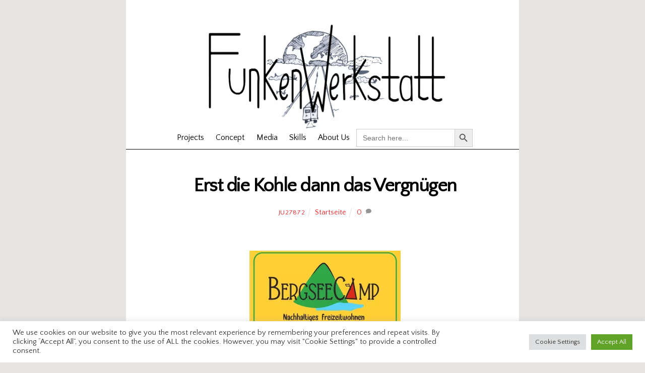

--- FILE ---
content_type: text/html; charset=UTF-8
request_url: https://funkenwerkstatt.com/erst-die-kohle-dann-das-vergnugen/
body_size: 32499
content:
<!DOCTYPE html>
<html lang="en-US">
<head>
	    <meta charset="UTF-8">
	    <meta name="viewport" content="width=device-width, initial-scale=1">
    <meta name='robots' content='index, follow, max-image-preview:large, max-snippet:-1, max-video-preview:-1' />

	<!-- This site is optimized with the Yoast SEO plugin v26.8 - https://yoast.com/product/yoast-seo-wordpress/ -->
	<title>Erst die Kohle dann das Vergnügen -</title>
	<link rel="canonical" href="https://funkenwerkstatt.com/erst-die-kohle-dann-das-vergnugen/" />
	<meta property="og:locale" content="en_US" />
	<meta property="og:type" content="article" />
	<meta property="og:title" content="Erst die Kohle dann das Vergnügen -" />
	<meta property="og:description" content="Das Kohlezeitalter neigt sich dem Ende zu – zuletzt hat nun China angekündigt, aus der Finanzierung ausländischer Kohlekraftwerke auszusteigen. Alternativen zum schmutzigen Energieträger sind längst da. Doch was wird aus den Jobs, der Infrastruktur, den Regionen, die vom Bergbau abhängig waren? Weil in Deutschland trotz fallender Tendenz täglich weiterhin rund 25 Hektar mit Asphalt versiegelt [&hellip;]" />
	<meta property="og:url" content="https://funkenwerkstatt.com/erst-die-kohle-dann-das-vergnugen/" />
	<meta property="article:publisher" content="https://www.facebook.com/funkenwerkstatt" />
	<meta property="article:published_time" content="2021-10-04T18:51:25+00:00" />
	<meta property="article:modified_time" content="2021-10-20T18:28:38+00:00" />
	<meta property="og:image" content="https://funkenwerkstatt.com/wp-content/uploads/2021/10/rahmencamp.jpg" />
	<meta property="og:image:width" content="2018" />
	<meta property="og:image:height" content="1289" />
	<meta property="og:image:type" content="image/jpeg" />
	<meta name="author" content="Ju27872" />
	<meta name="twitter:card" content="summary_large_image" />
	<meta name="twitter:creator" content="@funkenwerkstatt" />
	<meta name="twitter:site" content="@funkenwerkstatt" />
	<meta name="twitter:label1" content="Written by" />
	<meta name="twitter:data1" content="Ju27872" />
	<script type="application/ld+json" class="yoast-schema-graph">{"@context":"https://schema.org","@graph":[{"@type":"Article","@id":"https://funkenwerkstatt.com/erst-die-kohle-dann-das-vergnugen/#article","isPartOf":{"@id":"https://funkenwerkstatt.com/erst-die-kohle-dann-das-vergnugen/"},"author":{"name":"Ju27872","@id":"https://funkenwerkstatt.com/#/schema/person/31263d3311864db4d0be40bef0d038d6"},"headline":"Erst die Kohle dann das Vergnügen","datePublished":"2021-10-04T18:51:25+00:00","dateModified":"2021-10-20T18:28:38+00:00","mainEntityOfPage":{"@id":"https://funkenwerkstatt.com/erst-die-kohle-dann-das-vergnugen/"},"wordCount":1305,"commentCount":0,"publisher":{"@id":"https://funkenwerkstatt.com/#organization"},"image":{"@id":"https://funkenwerkstatt.com/erst-die-kohle-dann-das-vergnugen/#primaryimage"},"thumbnailUrl":"https://funkenwerkstatt.com/wp-content/uploads/2021/10/rahmencamp.jpg","articleSection":["Startseite"],"inLanguage":"en-US","potentialAction":[{"@type":"CommentAction","name":"Comment","target":["https://funkenwerkstatt.com/erst-die-kohle-dann-das-vergnugen/#respond"]}]},{"@type":"WebPage","@id":"https://funkenwerkstatt.com/erst-die-kohle-dann-das-vergnugen/","url":"https://funkenwerkstatt.com/erst-die-kohle-dann-das-vergnugen/","name":"Erst die Kohle dann das Vergnügen -","isPartOf":{"@id":"https://funkenwerkstatt.com/#website"},"primaryImageOfPage":{"@id":"https://funkenwerkstatt.com/erst-die-kohle-dann-das-vergnugen/#primaryimage"},"image":{"@id":"https://funkenwerkstatt.com/erst-die-kohle-dann-das-vergnugen/#primaryimage"},"thumbnailUrl":"https://funkenwerkstatt.com/wp-content/uploads/2021/10/rahmencamp.jpg","datePublished":"2021-10-04T18:51:25+00:00","dateModified":"2021-10-20T18:28:38+00:00","breadcrumb":{"@id":"https://funkenwerkstatt.com/erst-die-kohle-dann-das-vergnugen/#breadcrumb"},"inLanguage":"en-US","potentialAction":[{"@type":"ReadAction","target":["https://funkenwerkstatt.com/erst-die-kohle-dann-das-vergnugen/"]}]},{"@type":"ImageObject","inLanguage":"en-US","@id":"https://funkenwerkstatt.com/erst-die-kohle-dann-das-vergnugen/#primaryimage","url":"https://funkenwerkstatt.com/wp-content/uploads/2021/10/rahmencamp.jpg","contentUrl":"https://funkenwerkstatt.com/wp-content/uploads/2021/10/rahmencamp.jpg","width":2018,"height":1289},{"@type":"BreadcrumbList","@id":"https://funkenwerkstatt.com/erst-die-kohle-dann-das-vergnugen/#breadcrumb","itemListElement":[{"@type":"ListItem","position":1,"name":"Home","item":"https://funkenwerkstatt.com/"},{"@type":"ListItem","position":2,"name":"Erst die Kohle dann das Vergnügen"}]},{"@type":"WebSite","@id":"https://funkenwerkstatt.com/#website","url":"https://funkenwerkstatt.com/","name":"","description":"","publisher":{"@id":"https://funkenwerkstatt.com/#organization"},"potentialAction":[{"@type":"SearchAction","target":{"@type":"EntryPoint","urlTemplate":"https://funkenwerkstatt.com/?s={search_term_string}"},"query-input":{"@type":"PropertyValueSpecification","valueRequired":true,"valueName":"search_term_string"}}],"inLanguage":"en-US"},{"@type":"Organization","@id":"https://funkenwerkstatt.com/#organization","name":"Funkenwerkstatt","url":"https://funkenwerkstatt.com/","logo":{"@type":"ImageObject","inLanguage":"en-US","@id":"https://funkenwerkstatt.com/#/schema/logo/image/","url":"https://funkenwerkstatt.com/wp-content/uploads/2017/02/FWLOGO123.jpg","contentUrl":"https://funkenwerkstatt.com/wp-content/uploads/2017/02/FWLOGO123.jpg","width":1800,"height":1273,"caption":"Funkenwerkstatt"},"image":{"@id":"https://funkenwerkstatt.com/#/schema/logo/image/"},"sameAs":["https://www.facebook.com/funkenwerkstatt","https://x.com/funkenwerkstatt","https://www.instagram.com/funkenwerkstatt_magazine/","https://www.youtube.com/channel/UCJGWJCLzehdBCPM9UTyB4gQ/videos"]},{"@type":"Person","@id":"https://funkenwerkstatt.com/#/schema/person/31263d3311864db4d0be40bef0d038d6","name":"Ju27872","image":{"@type":"ImageObject","inLanguage":"en-US","@id":"https://funkenwerkstatt.com/#/schema/person/image/","url":"https://secure.gravatar.com/avatar/1ef87280a3bc4ebd62df8f2f0258eebf2233b90c6f777f43a66ff63ce5cf948f?s=96&d=retro&r=g","contentUrl":"https://secure.gravatar.com/avatar/1ef87280a3bc4ebd62df8f2f0258eebf2233b90c6f777f43a66ff63ce5cf948f?s=96&d=retro&r=g","caption":"Ju27872"},"url":"https://funkenwerkstatt.com/author/ju27872/"}]}</script>
	<!-- / Yoast SEO plugin. -->


	    <style id="tf_lazy_style">
		[data-tf-src]{opacity:0}.tf_svg_lazy{transition:filter .3s linear!important;filter:blur(20px);opacity:1;transform:translateZ(0)}.tf_svg_lazy_loaded{filter:blur(0)}.module[data-lazy],.module[data-lazy] .ui,.module_row[data-lazy]:not(.tb_first),.module_row[data-lazy]:not(.tb_first)>.row_inner,.module_row:not(.tb_first) .module_column[data-lazy],.module_subrow[data-lazy]>.subrow_inner{background-image:none!important}
	    </style>
	    <noscript><style>[data-tf-src]{display:none!important}.tf_svg_lazy{filter:none!important;opacity:1!important}</style></noscript>
	    	    <style id="tf_lazy_common">
							/*chrome bug,prevent run transition on the page loading*/
				body:not(.page-loaded),body:not(.page-loaded) #header,body:not(.page-loaded) a,body:not(.page-loaded) img,body:not(.page-loaded) figure,body:not(.page-loaded) div,body:not(.page-loaded) i,body:not(.page-loaded) li,body:not(.page-loaded) span,body:not(.page-loaded) ul{animation:none!important;transition:none!important}body:not(.page-loaded) #main-nav li .sub-menu{display:none}
				img{max-width:100%;height:auto}
						.tf_fa{display:inline-block;width:1em;height:1em;stroke-width:0;stroke:currentColor;overflow:visible;fill:currentColor;pointer-events:none;vertical-align:middle}#tf_svg symbol{overflow:visible}.tf_lazy{position:relative;visibility:visible;display:block;opacity:.3}.wow .tf_lazy{visibility:hidden;opacity:1;position:static;display:inline}div.tf_audio_lazy audio{visibility:hidden;height:0;display:inline}.mejs-container{visibility:visible}.tf_iframe_lazy{transition:opacity .3s ease-in-out;min-height:10px}.tf_carousel .swiper-wrapper{display:flex}.tf_carousel .swiper-slide{flex-shrink:0;opacity:0}.tf_carousel .tf_lazy{contain:none}.swiper-wrapper>br,.tf_lazy.swiper-wrapper .tf_lazy:after,.tf_lazy.swiper-wrapper .tf_lazy:before{display:none}.tf_lazy:after,.tf_lazy:before{content:'';display:inline-block;position:absolute;width:10px!important;height:10px!important;margin:0 3px;top:50%!important;right:50%!important;left:auto!important;border-radius:100%;background-color:currentColor;visibility:visible;animation:tf-hrz-loader infinite .75s cubic-bezier(.2,.68,.18,1.08)}.tf_lazy:after{width:6px!important;height:6px!important;right:auto!important;left:50%!important;margin-top:3px;animation-delay:-.4s}@keyframes tf-hrz-loader{0%{transform:scale(1);opacity:1}50%{transform:scale(.1);opacity:.6}100%{transform:scale(1);opacity:1}}.tf_lazy_lightbox{position:fixed;background:rgba(11,11,11,.8);color:#ccc;top:0;left:0;display:flex;align-items:center;justify-content:center;z-index:999}.tf_lazy_lightbox .tf_lazy:after,.tf_lazy_lightbox .tf_lazy:before{background:#fff}.tf_video_lazy video{width:100%;height:100%;position:static;object-fit:cover}
		</style>
			<noscript><style>body:not(.page-loaded) #main-nav li .sub-menu{display:block}</style></noscript>
    	    <link rel="preconnect" href="https://fonts.gstatic.com" crossorigin/>
		<link rel="dns-prefetch" href="//www.google-analytics.com"/>
	<link rel="preload" href="https://funkenwerkstatt.com/wp-content/uploads/themify-css/concate/827094783/themify-concate-2620193110.min.css" as="style"><link id="themify_concate-css" rel="stylesheet" href="https://funkenwerkstatt.com/wp-content/uploads/themify-css/concate/827094783/themify-concate-2620193110.min.css"><link rel="preload" href="https://funkenwerkstatt.com/wp-content/uploads/themify-css/concate/827094783/themify-mobile-472224222.min.css" as="style" media="screen and (max-width:1200px)"><link id="themify_mobile_concate-css" rel="stylesheet" href="https://funkenwerkstatt.com/wp-content/uploads/themify-css/concate/827094783/themify-mobile-472224222.min.css" media="screen and (max-width:1200px)"><link rel="alternate" type="application/rss+xml" title=" &raquo; Feed" href="https://funkenwerkstatt.com/feed/" />
<link rel="alternate" type="application/rss+xml" title=" &raquo; Comments Feed" href="https://funkenwerkstatt.com/comments/feed/" />
<link rel="alternate" type="application/rss+xml" title=" &raquo; Erst die Kohle dann das Vergnügen Comments Feed" href="https://funkenwerkstatt.com/erst-die-kohle-dann-das-vergnugen/feed/" />
<link rel="alternate" title="oEmbed (JSON)" type="application/json+oembed" href="https://funkenwerkstatt.com/wp-json/oembed/1.0/embed?url=https%3A%2F%2Ffunkenwerkstatt.com%2Ferst-die-kohle-dann-das-vergnugen%2F" />
<link rel="alternate" title="oEmbed (XML)" type="text/xml+oembed" href="https://funkenwerkstatt.com/wp-json/oembed/1.0/embed?url=https%3A%2F%2Ffunkenwerkstatt.com%2Ferst-die-kohle-dann-das-vergnugen%2F&#038;format=xml" />
		<!-- This site uses the Google Analytics by ExactMetrics plugin v7.10.0 - Using Analytics tracking - https://www.exactmetrics.com/ -->
							<script
				src="//www.googletagmanager.com/gtag/js?id=UA-112378463-1"  data-cfasync="false" data-wpfc-render="false" async></script>
			<script data-cfasync="false" data-wpfc-render="false">
				var em_version = '7.10.0';
				var em_track_user = true;
				var em_no_track_reason = '';
				
								var disableStrs = [
															'ga-disable-UA-112378463-1',
									];

				/* Function to detect opted out users */
				function __gtagTrackerIsOptedOut() {
					for (var index = 0; index < disableStrs.length; index++) {
						if (document.cookie.indexOf(disableStrs[index] + '=true') > -1) {
							return true;
						}
					}

					return false;
				}

				/* Disable tracking if the opt-out cookie exists. */
				if (__gtagTrackerIsOptedOut()) {
					for (var index = 0; index < disableStrs.length; index++) {
						window[disableStrs[index]] = true;
					}
				}

				/* Opt-out function */
				function __gtagTrackerOptout() {
					for (var index = 0; index < disableStrs.length; index++) {
						document.cookie = disableStrs[index] + '=true; expires=Thu, 31 Dec 2099 23:59:59 UTC; path=/';
						window[disableStrs[index]] = true;
					}
				}

				if ('undefined' === typeof gaOptout) {
					function gaOptout() {
						__gtagTrackerOptout();
					}
				}
								window.dataLayer = window.dataLayer || [];

				window.ExactMetricsDualTracker = {
					helpers: {},
					trackers: {},
				};
				if (em_track_user) {
					function __gtagDataLayer() {
						dataLayer.push(arguments);
					}

					function __gtagTracker(type, name, parameters) {
						if (!parameters) {
							parameters = {};
						}

						if (parameters.send_to) {
							__gtagDataLayer.apply(null, arguments);
							return;
						}

						if (type === 'event') {
							
														parameters.send_to = exactmetrics_frontend.ua;
							__gtagDataLayer(type, name, parameters);
													} else {
							__gtagDataLayer.apply(null, arguments);
						}
					}

					__gtagTracker('js', new Date());
					__gtagTracker('set', {
						'developer_id.dNDMyYj': true,
											});
															__gtagTracker('config', 'UA-112378463-1', {"forceSSL":"true","link_attribution":"true"} );
										window.gtag = __gtagTracker;										(function () {
						/* https://developers.google.com/analytics/devguides/collection/analyticsjs/ */
						/* ga and __gaTracker compatibility shim. */
						var noopfn = function () {
							return null;
						};
						var newtracker = function () {
							return new Tracker();
						};
						var Tracker = function () {
							return null;
						};
						var p = Tracker.prototype;
						p.get = noopfn;
						p.set = noopfn;
						p.send = function () {
							var args = Array.prototype.slice.call(arguments);
							args.unshift('send');
							__gaTracker.apply(null, args);
						};
						var __gaTracker = function () {
							var len = arguments.length;
							if (len === 0) {
								return;
							}
							var f = arguments[len - 1];
							if (typeof f !== 'object' || f === null || typeof f.hitCallback !== 'function') {
								if ('send' === arguments[0]) {
									var hitConverted, hitObject = false, action;
									if ('event' === arguments[1]) {
										if ('undefined' !== typeof arguments[3]) {
											hitObject = {
												'eventAction': arguments[3],
												'eventCategory': arguments[2],
												'eventLabel': arguments[4],
												'value': arguments[5] ? arguments[5] : 1,
											}
										}
									}
									if ('pageview' === arguments[1]) {
										if ('undefined' !== typeof arguments[2]) {
											hitObject = {
												'eventAction': 'page_view',
												'page_path': arguments[2],
											}
										}
									}
									if (typeof arguments[2] === 'object') {
										hitObject = arguments[2];
									}
									if (typeof arguments[5] === 'object') {
										Object.assign(hitObject, arguments[5]);
									}
									if ('undefined' !== typeof arguments[1].hitType) {
										hitObject = arguments[1];
										if ('pageview' === hitObject.hitType) {
											hitObject.eventAction = 'page_view';
										}
									}
									if (hitObject) {
										action = 'timing' === arguments[1].hitType ? 'timing_complete' : hitObject.eventAction;
										hitConverted = mapArgs(hitObject);
										__gtagTracker('event', action, hitConverted);
									}
								}
								return;
							}

							function mapArgs(args) {
								var arg, hit = {};
								var gaMap = {
									'eventCategory': 'event_category',
									'eventAction': 'event_action',
									'eventLabel': 'event_label',
									'eventValue': 'event_value',
									'nonInteraction': 'non_interaction',
									'timingCategory': 'event_category',
									'timingVar': 'name',
									'timingValue': 'value',
									'timingLabel': 'event_label',
									'page': 'page_path',
									'location': 'page_location',
									'title': 'page_title',
								};
								for (arg in args) {
																		if (!(!args.hasOwnProperty(arg) || !gaMap.hasOwnProperty(arg))) {
										hit[gaMap[arg]] = args[arg];
									} else {
										hit[arg] = args[arg];
									}
								}
								return hit;
							}

							try {
								f.hitCallback();
							} catch (ex) {
							}
						};
						__gaTracker.create = newtracker;
						__gaTracker.getByName = newtracker;
						__gaTracker.getAll = function () {
							return [];
						};
						__gaTracker.remove = noopfn;
						__gaTracker.loaded = true;
						window['__gaTracker'] = __gaTracker;
					})();
									} else {
										console.log("");
					(function () {
						function __gtagTracker() {
							return null;
						}

						window['__gtagTracker'] = __gtagTracker;
						window['gtag'] = __gtagTracker;
					})();
									}
			</script>
				<!-- / Google Analytics by ExactMetrics -->
		<style id='wp-img-auto-sizes-contain-inline-css'>
img:is([sizes=auto i],[sizes^="auto," i]){contain-intrinsic-size:3000px 1500px}
/*# sourceURL=wp-img-auto-sizes-contain-inline-css */
</style>
<style id='classic-theme-styles-inline-css'>
/*! This file is auto-generated */
.wp-block-button__link{color:#fff;background-color:#32373c;border-radius:9999px;box-shadow:none;text-decoration:none;padding:calc(.667em + 2px) calc(1.333em + 2px);font-size:1.125em}.wp-block-file__button{background:#32373c;color:#fff;text-decoration:none}
/*# sourceURL=/wp-includes/css/classic-themes.min.css */
</style>
<link rel="preload" href="https://funkenwerkstatt.com/wp-content/plugins/cookie-law-info/public/css/cookie-law-info-public.css?ver=2.1.1" as="style" /><link rel='stylesheet' id='cookie-law-info-css' href='https://funkenwerkstatt.com/wp-content/plugins/cookie-law-info/public/css/cookie-law-info-public.css?ver=2.1.1' media='all' />
<link rel="preload" href="https://funkenwerkstatt.com/wp-content/plugins/cookie-law-info/public/css/cookie-law-info-gdpr.css?ver=2.1.1" as="style" /><link rel='stylesheet' id='cookie-law-info-gdpr-css' href='https://funkenwerkstatt.com/wp-content/plugins/cookie-law-info/public/css/cookie-law-info-gdpr.css?ver=2.1.1' media='all' />
<link rel="preload" href="https://funkenwerkstatt.com/wp-content/plugins/wordpress-social-login/assets/css/style.css?ver=6.9" as="style" /><link rel='stylesheet' id='wsl-widget-css' href='https://funkenwerkstatt.com/wp-content/plugins/wordpress-social-login/assets/css/style.css?ver=6.9' media='all' />
<link rel="preload" href="https://funkenwerkstatt.com/wp-content/plugins/give/assets/dist/css/give.css?ver=2.19.8" as="style" /><link rel='stylesheet' id='give-styles-css' href='https://funkenwerkstatt.com/wp-content/plugins/give/assets/dist/css/give.css?ver=2.19.8' media='all' />
<link rel="preload" href="https://funkenwerkstatt.com/wp-content/plugins/give/assets/dist/css/give-donation-summary.css?ver=2.19.8" as="style" /><link rel='stylesheet' id='give-donation-summary-style-frontend-css' href='https://funkenwerkstatt.com/wp-content/plugins/give/assets/dist/css/give-donation-summary.css?ver=2.19.8' media='all' />
<link rel="preload" href="https://funkenwerkstatt.com/wp-content/plugins/mailchimp-for-wp/assets/css/form-themes.css?ver=4.8.7" as="style" /><link rel='stylesheet' id='mc4wp-form-themes-css' href='https://funkenwerkstatt.com/wp-content/plugins/mailchimp-for-wp/assets/css/form-themes.css?ver=4.8.7' media='all' />
<link rel="preload" href="https://funkenwerkstatt.com/wp-content/plugins/add-search-to-menu/public/css/ivory-search.min.css?ver=5.4.5" as="style" /><link rel='stylesheet' id='ivory-search-styles-css' href='https://funkenwerkstatt.com/wp-content/plugins/add-search-to-menu/public/css/ivory-search.min.css?ver=5.4.5' media='all' />
<script src="https://funkenwerkstatt.com/wp-includes/js/jquery/jquery.min.js?ver=3.7.1" id="jquery-core-js"></script>
<script src="https://funkenwerkstatt.com/wp-content/plugins/google-analytics-dashboard-for-wp/assets/js/frontend-gtag.min.js?ver=7.10.0" id="exactmetrics-frontend-script-js"></script>
<script data-cfasync="false" data-wpfc-render="false" id='exactmetrics-frontend-script-js-extra'>var exactmetrics_frontend = {"js_events_tracking":"true","download_extensions":"doc,pdf,ppt,zip,xls,docx,pptx,xlsx","inbound_paths":"[{\"path\":\"\\\/go\\\/\",\"label\":\"affiliate\"},{\"path\":\"\\\/recommend\\\/\",\"label\":\"affiliate\"}]","home_url":"https:\/\/funkenwerkstatt.com","hash_tracking":"false","ua":"UA-112378463-1","v4_id":""};</script>
<script id="cookie-law-info-js-extra">
var Cli_Data = {"nn_cookie_ids":[],"cookielist":[],"non_necessary_cookies":[],"ccpaEnabled":"","ccpaRegionBased":"","ccpaBarEnabled":"","strictlyEnabled":["necessary","obligatoire"],"ccpaType":"gdpr","js_blocking":"1","custom_integration":"","triggerDomRefresh":"","secure_cookies":""};
var cli_cookiebar_settings = {"animate_speed_hide":"500","animate_speed_show":"500","background":"#FFF","border":"#b1a6a6c2","border_on":"","button_1_button_colour":"#61a229","button_1_button_hover":"#4e8221","button_1_link_colour":"#fff","button_1_as_button":"1","button_1_new_win":"","button_2_button_colour":"#333","button_2_button_hover":"#292929","button_2_link_colour":"#444","button_2_as_button":"","button_2_hidebar":"","button_3_button_colour":"#dedfe0","button_3_button_hover":"#b2b2b3","button_3_link_colour":"#333333","button_3_as_button":"1","button_3_new_win":"","button_4_button_colour":"#dedfe0","button_4_button_hover":"#b2b2b3","button_4_link_colour":"#333333","button_4_as_button":"1","button_7_button_colour":"#61a229","button_7_button_hover":"#4e8221","button_7_link_colour":"#fff","button_7_as_button":"1","button_7_new_win":"","font_family":"inherit","header_fix":"","notify_animate_hide":"1","notify_animate_show":"","notify_div_id":"#cookie-law-info-bar","notify_position_horizontal":"right","notify_position_vertical":"bottom","scroll_close":"","scroll_close_reload":"","accept_close_reload":"","reject_close_reload":"","showagain_tab":"","showagain_background":"#fff","showagain_border":"#000","showagain_div_id":"#cookie-law-info-again","showagain_x_position":"100px","text":"#333333","show_once_yn":"","show_once":"10000","logging_on":"","as_popup":"","popup_overlay":"1","bar_heading_text":"","cookie_bar_as":"banner","popup_showagain_position":"bottom-right","widget_position":"left"};
var log_object = {"ajax_url":"https://funkenwerkstatt.com/wp-admin/admin-ajax.php"};
//# sourceURL=cookie-law-info-js-extra
</script>
<script src="https://funkenwerkstatt.com/wp-content/plugins/cookie-law-info/public/js/cookie-law-info-public.js?ver=2.1.1" id="cookie-law-info-js"></script>
<script id="give-stripe-js-js-extra">
var give_stripe_vars = {"zero_based_currency":"","zero_based_currencies_list":["JPY","KRW","CLP","ISK","BIF","DJF","GNF","KHR","KPW","LAK","LKR","MGA","MZN","VUV"],"sitename":"Funkenwerkstatt","checkoutBtnTitle":"Donate","publishable_key":"pk_live_SMtnnvlq4TpJelMdklNha8iD","checkout_image":"","checkout_address":"","checkout_processing_text":"Donation Processing...","give_version":"2.19.8","cc_fields_format":"multi","card_number_placeholder_text":"Card Number","card_cvc_placeholder_text":"CVC","donate_button_text":"Donate Now","element_font_styles":{"cssSrc":false},"element_base_styles":{"color":"#32325D","fontWeight":500,"fontSize":"16px","fontSmoothing":"antialiased","::placeholder":{"color":"#222222"},":-webkit-autofill":{"color":"#e39f48"}},"element_complete_styles":{},"element_empty_styles":{},"element_invalid_styles":{},"float_labels":"","base_country":"DE","preferred_locale":"en"};
//# sourceURL=give-stripe-js-js-extra
</script>
<script src="https://js.stripe.com/v3/?ver=2.19.8" id="give-stripe-js-js"></script>
<script src="https://funkenwerkstatt.com/wp-content/plugins/give/assets/dist/js/give-stripe.js?ver=2.19.8" id="give-stripe-onpage-js-js"></script>
<script src="https://funkenwerkstatt.com/wp-includes/js/dist/hooks.min.js?ver=dd5603f07f9220ed27f1" id="wp-hooks-js"></script>
<script src="https://funkenwerkstatt.com/wp-includes/js/dist/i18n.min.js?ver=c26c3dc7bed366793375" id="wp-i18n-js"></script>
<script id="wp-i18n-js-after">
wp.i18n.setLocaleData( { 'text direction\u0004ltr': [ 'ltr' ] } );
//# sourceURL=wp-i18n-js-after
</script>
<script id="give-js-extra">
var give_global_vars = {"ajaxurl":"https://funkenwerkstatt.com/wp-admin/admin-ajax.php","checkout_nonce":"ef96bb2054","currency":"EUR","currency_sign":"\u20ac","currency_pos":"before","thousands_separator":".","decimal_separator":",","no_gateway":"Please select a payment method.","bad_minimum":"The minimum custom donation amount for this form is","bad_maximum":"The maximum custom donation amount for this form is","general_loading":"Loading...","purchase_loading":"Please Wait...","textForOverlayScreen":"\u003Ch3\u003EProcessing...\u003C/h3\u003E\u003Cp\u003EThis will only take a second!\u003C/p\u003E","number_decimals":"2","is_test_mode":"","give_version":"2.19.8","magnific_options":{"main_class":"give-modal","close_on_bg_click":false},"form_translation":{"payment-mode":"Please select payment mode.","give_first":"Please enter your first name.","give_last":"Please enter your last name.","give_email":"Please enter a valid email address.","give_user_login":"Invalid email address or username.","give_user_pass":"Enter a password.","give_user_pass_confirm":"Enter the password confirmation.","give_agree_to_terms":"You must agree to the terms and conditions."},"confirm_email_sent_message":"Please check your email and click on the link to access your complete donation history.","ajax_vars":{"ajaxurl":"https://funkenwerkstatt.com/wp-admin/admin-ajax.php","ajaxNonce":"f5b1dd6deb","loading":"Loading","select_option":"Please select an option","default_gateway":"offline","permalinks":"1","number_decimals":2},"cookie_hash":"b60ef7ade66f6afa1f01fb8256aea528","session_nonce_cookie_name":"wp-give_session_reset_nonce_b60ef7ade66f6afa1f01fb8256aea528","session_cookie_name":"wp-give_session_b60ef7ade66f6afa1f01fb8256aea528","delete_session_nonce_cookie":"0"};
var giveApiSettings = {"root":"https://funkenwerkstatt.com/wp-json/give-api/v2/","rest_base":"give-api/v2"};
//# sourceURL=give-js-extra
</script>
<script src="https://funkenwerkstatt.com/wp-content/plugins/give/assets/dist/js/give.js?ver=15cdae8cb86a78d6" id="give-js"></script>
<link rel="https://api.w.org/" href="https://funkenwerkstatt.com/wp-json/" /><link rel="alternate" title="JSON" type="application/json" href="https://funkenwerkstatt.com/wp-json/wp/v2/posts/2694" /><link rel="EditURI" type="application/rsd+xml" title="RSD" href="https://funkenwerkstatt.com/xmlrpc.php?rsd" />
<meta name="generator" content="WordPress 6.9" />
<link rel='shortlink' href='https://funkenwerkstatt.com/?p=2694' />
<!-- Global site tag (gtag.js) - Google Analytics -->
<script async src="https://www.googletagmanager.com/gtag/js?id=UA-112378463-2"></script>
<script>
  window.dataLayer = window.dataLayer || [];
  function gtag(){dataLayer.push(arguments);}
  gtag('js', new Date());

  gtag('config', 'UA-112378463-2');
</script><meta name="generator" content="Give v2.19.8" />
<!-- Analytics by WP-Statistics v13.1.7 - https://wp-statistics.com/ -->
<script>var WP_Statistics_http = new XMLHttpRequest();WP_Statistics_http.open('GET', 'https://funkenwerkstatt.com/wp-json/wp-statistics/v2/hit?_=1769535184&_wpnonce=8f574528ed&wp_statistics_hit_rest=yes&browser=Unknown&platform=Unknown&version=Unknown&referred=https%3A%2F%2Ffunkenwerkstatt.com&ip=3.142.213.231&exclusion_match=yes&exclusion_reason=CrawlerDetect&ua=Mozilla%2F5.0+%28Macintosh%3B+Intel+Mac+OS+X+10_15_7%29+AppleWebKit%2F537.36+%28KHTML%2C+like+Gecko%29+Chrome%2F131.0.0.0+Safari%2F537.36%3B+ClaudeBot%2F1.0%3B+%2Bclaudebot%40anthropic.com%29&track_all=1&timestamp=1769538784&current_page_type=post&current_page_id=2694&search_query&page_uri=/erst-die-kohle-dann-das-vergnugen/&user_id=0', true);WP_Statistics_http.setRequestHeader("Content-Type", "application/json;charset=UTF-8");WP_Statistics_http.send(null);</script>

	<style>
	@keyframes themifyAnimatedBG{
		0%{background-color:#33baab}100%{background-color:#e33b9e}50%{background-color:#4961d7}33.3%{background-color:#2ea85c}25%{background-color:#2bb8ed}20%{background-color:#dd5135}
	}
	.page-loaded .module_row.animated-bg{
		animation:themifyAnimatedBG 30000ms infinite alternate
	}
	</style>
	<style id="tb_inline_styles">.tb_animation_on{overflow-x:hidden}.themify_builder .wow{visibility:hidden;animation-fill-mode:both}.themify_builder .tf_lax_done{transition-duration:.8s;transition-timing-function:cubic-bezier(.165,.84,.44,1)}.wow.tf_lax_done{animation-fill-mode:backwards}[data-sticky-active].tb_sticky_scroll_active{z-index:1}[data-sticky-active].tb_sticky_scroll_active .hide-on-stick{display:none}@media screen and (min-width:1025px){.hide-desktop{width:0!important;height:0!important;padding:0!important;visibility:hidden!important;margin:0!important;display:table-column!important}}@media screen and (min-width:769px) and (max-width:1024px){.hide-tablet_landscape{width:0!important;height:0!important;padding:0!important;visibility:hidden!important;margin:0!important;display:table-column!important}}@media screen and (min-width:481px) and (max-width:768px){.hide-tablet{width:0!important;height:0!important;padding:0!important;visibility:hidden!important;margin:0!important;display:table-column!important}}@media screen and (max-width:480px){.hide-mobile{width:0!important;height:0!important;padding:0!important;visibility:hidden!important;margin:0!important;display:table-column!important}}</style><noscript><style>.themify_builder .wow,.wow .tf_lazy{visibility:visible!important}</style></noscript>
<!-- Entry Style -->
<style>
.postid-2694 #site-logo span:after, .postid-2694 #headerwrap #searchform, .postid-2694 #main-nav .current_page_item a, .postid-2694 #main-nav .current-menu-item a {
	border-color: rgba(0, 0, 0, 1)
}
.postid-2694 #headerwrap, .postid-2694 #site-logo, .postid-2694 #site-description {
	color: rgba(0, 0, 0, 1)
}
.postid-2694 #site-logo a, .postid-2694 #site-description a, .postid-2694 .header-widget a, .postid-2694 .sidemenu .social-widget a, .postid-2694 #main-nav > li > a, .postid-2694 #headerwrap .header-icons a {
	color: rgba(0, 0, 0, 1)
}
</style>
<!-- End Entry Style -->
<link rel="icon" href="https://funkenwerkstatt.com/wp-content/uploads/2017/02/cropped-Screen-Shot-2017-02-14-at-22.47.10-1-32x32.png" sizes="32x32" />
<link rel="icon" href="https://funkenwerkstatt.com/wp-content/uploads/2017/02/cropped-Screen-Shot-2017-02-14-at-22.47.10-1-192x192.png" sizes="192x192" />
<link rel="apple-touch-icon" href="https://funkenwerkstatt.com/wp-content/uploads/2017/02/cropped-Screen-Shot-2017-02-14-at-22.47.10-1-180x180.png" />
<meta name="msapplication-TileImage" content="https://funkenwerkstatt.com/wp-content/uploads/2017/02/cropped-Screen-Shot-2017-02-14-at-22.47.10-1-270x270.png" />
<style id='global-styles-inline-css'>
:root{--wp--preset--aspect-ratio--square: 1;--wp--preset--aspect-ratio--4-3: 4/3;--wp--preset--aspect-ratio--3-4: 3/4;--wp--preset--aspect-ratio--3-2: 3/2;--wp--preset--aspect-ratio--2-3: 2/3;--wp--preset--aspect-ratio--16-9: 16/9;--wp--preset--aspect-ratio--9-16: 9/16;--wp--preset--color--black: #000000;--wp--preset--color--cyan-bluish-gray: #abb8c3;--wp--preset--color--white: #ffffff;--wp--preset--color--pale-pink: #f78da7;--wp--preset--color--vivid-red: #cf2e2e;--wp--preset--color--luminous-vivid-orange: #ff6900;--wp--preset--color--luminous-vivid-amber: #fcb900;--wp--preset--color--light-green-cyan: #7bdcb5;--wp--preset--color--vivid-green-cyan: #00d084;--wp--preset--color--pale-cyan-blue: #8ed1fc;--wp--preset--color--vivid-cyan-blue: #0693e3;--wp--preset--color--vivid-purple: #9b51e0;--wp--preset--gradient--vivid-cyan-blue-to-vivid-purple: linear-gradient(135deg,rgb(6,147,227) 0%,rgb(155,81,224) 100%);--wp--preset--gradient--light-green-cyan-to-vivid-green-cyan: linear-gradient(135deg,rgb(122,220,180) 0%,rgb(0,208,130) 100%);--wp--preset--gradient--luminous-vivid-amber-to-luminous-vivid-orange: linear-gradient(135deg,rgb(252,185,0) 0%,rgb(255,105,0) 100%);--wp--preset--gradient--luminous-vivid-orange-to-vivid-red: linear-gradient(135deg,rgb(255,105,0) 0%,rgb(207,46,46) 100%);--wp--preset--gradient--very-light-gray-to-cyan-bluish-gray: linear-gradient(135deg,rgb(238,238,238) 0%,rgb(169,184,195) 100%);--wp--preset--gradient--cool-to-warm-spectrum: linear-gradient(135deg,rgb(74,234,220) 0%,rgb(151,120,209) 20%,rgb(207,42,186) 40%,rgb(238,44,130) 60%,rgb(251,105,98) 80%,rgb(254,248,76) 100%);--wp--preset--gradient--blush-light-purple: linear-gradient(135deg,rgb(255,206,236) 0%,rgb(152,150,240) 100%);--wp--preset--gradient--blush-bordeaux: linear-gradient(135deg,rgb(254,205,165) 0%,rgb(254,45,45) 50%,rgb(107,0,62) 100%);--wp--preset--gradient--luminous-dusk: linear-gradient(135deg,rgb(255,203,112) 0%,rgb(199,81,192) 50%,rgb(65,88,208) 100%);--wp--preset--gradient--pale-ocean: linear-gradient(135deg,rgb(255,245,203) 0%,rgb(182,227,212) 50%,rgb(51,167,181) 100%);--wp--preset--gradient--electric-grass: linear-gradient(135deg,rgb(202,248,128) 0%,rgb(113,206,126) 100%);--wp--preset--gradient--midnight: linear-gradient(135deg,rgb(2,3,129) 0%,rgb(40,116,252) 100%);--wp--preset--font-size--small: 13px;--wp--preset--font-size--medium: 20px;--wp--preset--font-size--large: 36px;--wp--preset--font-size--x-large: 42px;--wp--preset--spacing--20: 0.44rem;--wp--preset--spacing--30: 0.67rem;--wp--preset--spacing--40: 1rem;--wp--preset--spacing--50: 1.5rem;--wp--preset--spacing--60: 2.25rem;--wp--preset--spacing--70: 3.38rem;--wp--preset--spacing--80: 5.06rem;--wp--preset--shadow--natural: 6px 6px 9px rgba(0, 0, 0, 0.2);--wp--preset--shadow--deep: 12px 12px 50px rgba(0, 0, 0, 0.4);--wp--preset--shadow--sharp: 6px 6px 0px rgba(0, 0, 0, 0.2);--wp--preset--shadow--outlined: 6px 6px 0px -3px rgb(255, 255, 255), 6px 6px rgb(0, 0, 0);--wp--preset--shadow--crisp: 6px 6px 0px rgb(0, 0, 0);}:where(.is-layout-flex){gap: 0.5em;}:where(.is-layout-grid){gap: 0.5em;}body .is-layout-flex{display: flex;}.is-layout-flex{flex-wrap: wrap;align-items: center;}.is-layout-flex > :is(*, div){margin: 0;}body .is-layout-grid{display: grid;}.is-layout-grid > :is(*, div){margin: 0;}:where(.wp-block-columns.is-layout-flex){gap: 2em;}:where(.wp-block-columns.is-layout-grid){gap: 2em;}:where(.wp-block-post-template.is-layout-flex){gap: 1.25em;}:where(.wp-block-post-template.is-layout-grid){gap: 1.25em;}.has-black-color{color: var(--wp--preset--color--black) !important;}.has-cyan-bluish-gray-color{color: var(--wp--preset--color--cyan-bluish-gray) !important;}.has-white-color{color: var(--wp--preset--color--white) !important;}.has-pale-pink-color{color: var(--wp--preset--color--pale-pink) !important;}.has-vivid-red-color{color: var(--wp--preset--color--vivid-red) !important;}.has-luminous-vivid-orange-color{color: var(--wp--preset--color--luminous-vivid-orange) !important;}.has-luminous-vivid-amber-color{color: var(--wp--preset--color--luminous-vivid-amber) !important;}.has-light-green-cyan-color{color: var(--wp--preset--color--light-green-cyan) !important;}.has-vivid-green-cyan-color{color: var(--wp--preset--color--vivid-green-cyan) !important;}.has-pale-cyan-blue-color{color: var(--wp--preset--color--pale-cyan-blue) !important;}.has-vivid-cyan-blue-color{color: var(--wp--preset--color--vivid-cyan-blue) !important;}.has-vivid-purple-color{color: var(--wp--preset--color--vivid-purple) !important;}.has-black-background-color{background-color: var(--wp--preset--color--black) !important;}.has-cyan-bluish-gray-background-color{background-color: var(--wp--preset--color--cyan-bluish-gray) !important;}.has-white-background-color{background-color: var(--wp--preset--color--white) !important;}.has-pale-pink-background-color{background-color: var(--wp--preset--color--pale-pink) !important;}.has-vivid-red-background-color{background-color: var(--wp--preset--color--vivid-red) !important;}.has-luminous-vivid-orange-background-color{background-color: var(--wp--preset--color--luminous-vivid-orange) !important;}.has-luminous-vivid-amber-background-color{background-color: var(--wp--preset--color--luminous-vivid-amber) !important;}.has-light-green-cyan-background-color{background-color: var(--wp--preset--color--light-green-cyan) !important;}.has-vivid-green-cyan-background-color{background-color: var(--wp--preset--color--vivid-green-cyan) !important;}.has-pale-cyan-blue-background-color{background-color: var(--wp--preset--color--pale-cyan-blue) !important;}.has-vivid-cyan-blue-background-color{background-color: var(--wp--preset--color--vivid-cyan-blue) !important;}.has-vivid-purple-background-color{background-color: var(--wp--preset--color--vivid-purple) !important;}.has-black-border-color{border-color: var(--wp--preset--color--black) !important;}.has-cyan-bluish-gray-border-color{border-color: var(--wp--preset--color--cyan-bluish-gray) !important;}.has-white-border-color{border-color: var(--wp--preset--color--white) !important;}.has-pale-pink-border-color{border-color: var(--wp--preset--color--pale-pink) !important;}.has-vivid-red-border-color{border-color: var(--wp--preset--color--vivid-red) !important;}.has-luminous-vivid-orange-border-color{border-color: var(--wp--preset--color--luminous-vivid-orange) !important;}.has-luminous-vivid-amber-border-color{border-color: var(--wp--preset--color--luminous-vivid-amber) !important;}.has-light-green-cyan-border-color{border-color: var(--wp--preset--color--light-green-cyan) !important;}.has-vivid-green-cyan-border-color{border-color: var(--wp--preset--color--vivid-green-cyan) !important;}.has-pale-cyan-blue-border-color{border-color: var(--wp--preset--color--pale-cyan-blue) !important;}.has-vivid-cyan-blue-border-color{border-color: var(--wp--preset--color--vivid-cyan-blue) !important;}.has-vivid-purple-border-color{border-color: var(--wp--preset--color--vivid-purple) !important;}.has-vivid-cyan-blue-to-vivid-purple-gradient-background{background: var(--wp--preset--gradient--vivid-cyan-blue-to-vivid-purple) !important;}.has-light-green-cyan-to-vivid-green-cyan-gradient-background{background: var(--wp--preset--gradient--light-green-cyan-to-vivid-green-cyan) !important;}.has-luminous-vivid-amber-to-luminous-vivid-orange-gradient-background{background: var(--wp--preset--gradient--luminous-vivid-amber-to-luminous-vivid-orange) !important;}.has-luminous-vivid-orange-to-vivid-red-gradient-background{background: var(--wp--preset--gradient--luminous-vivid-orange-to-vivid-red) !important;}.has-very-light-gray-to-cyan-bluish-gray-gradient-background{background: var(--wp--preset--gradient--very-light-gray-to-cyan-bluish-gray) !important;}.has-cool-to-warm-spectrum-gradient-background{background: var(--wp--preset--gradient--cool-to-warm-spectrum) !important;}.has-blush-light-purple-gradient-background{background: var(--wp--preset--gradient--blush-light-purple) !important;}.has-blush-bordeaux-gradient-background{background: var(--wp--preset--gradient--blush-bordeaux) !important;}.has-luminous-dusk-gradient-background{background: var(--wp--preset--gradient--luminous-dusk) !important;}.has-pale-ocean-gradient-background{background: var(--wp--preset--gradient--pale-ocean) !important;}.has-electric-grass-gradient-background{background: var(--wp--preset--gradient--electric-grass) !important;}.has-midnight-gradient-background{background: var(--wp--preset--gradient--midnight) !important;}.has-small-font-size{font-size: var(--wp--preset--font-size--small) !important;}.has-medium-font-size{font-size: var(--wp--preset--font-size--medium) !important;}.has-large-font-size{font-size: var(--wp--preset--font-size--large) !important;}.has-x-large-font-size{font-size: var(--wp--preset--font-size--x-large) !important;}
/*# sourceURL=global-styles-inline-css */
</style>
<link rel="preload" href="https://funkenwerkstatt.com/wp-content/plugins/add-search-to-menu/public/css/ivory-ajax-search.min.css?ver=5.4.5" as="style" /><link rel='stylesheet' id='ivory-ajax-search-styles-css' href='https://funkenwerkstatt.com/wp-content/plugins/add-search-to-menu/public/css/ivory-ajax-search.min.css?ver=5.4.5' media='all' />
<link rel="preload" href="https://funkenwerkstatt.com/wp-content/plugins/cookie-law-info/public/css/cookie-law-info-table.css?ver=2.1.1" as="style" /><link rel='stylesheet' id='cookie-law-info-table-css' href='https://funkenwerkstatt.com/wp-content/plugins/cookie-law-info/public/css/cookie-law-info-table.css?ver=2.1.1' media='all' />
</head>
<body class="wp-singular post-template-default single single-post postid-2694 single-format-standard wp-theme-themify-ultra-2 themify-ultra-2 skin-default default_width sidebar-none no-home tb_animation_on ready-view header-block no-fixed-header footer-block search-off single-classic-layout filter-hover-none filter-featured-only sidemenu-active">
<div id="pagewrap" class="tf_box hfeed site">
    <a class="screen-reader-text skip-to-content" href="#content">Skip to content</a>
					<div id="headerwrap"  class=' tf_box tf_w'>

			
										                                                    <div class="header-icons tf_hide">
                                <a id="menu-icon" class="tf_inline_b tf_text_dec" href="#mobile-menu" aria-label="Menu"><span class="menu-icon-inner tf_inline_b tf_vmiddle tf_overflow"></span><span class="screen-reader-text">Menu</span></a>
				                            </div>
                        
			<header id="header" class="tf_box pagewidth tf_clearfix" itemscope="itemscope" itemtype="https://schema.org/WPHeader">

	            
	            <div class="header-bar tf_box">
				    <div id="site-logo"><a href="https://funkenwerkstatt.com" title=""><img decoding="async" data-tf-not-load="1" src="https://funkenwerkstatt.com/wp-content/uploads/2017/02/FWLOGO12345.jpg" alt="" title="Druck" width="550" height="" class="site-logo-image"></a></div>				</div>
				<!-- /.header-bar -->

									<div id="mobile-menu" class="sidemenu sidemenu-off tf_scrollbar">
												
						<div class="navbar-wrapper tf_clearfix">
                            																						<div class="social-widget tf_inline_b tf_vmiddle">
																	    								</div>
								<!-- /.social-widget -->
							
							
							<nav id="main-nav-wrap" itemscope="itemscope" itemtype="https://schema.org/SiteNavigationElement">
															<style type="text/css" media="screen">
							#is-ajax-search-result-2311 .is-highlight { background-color: #dd3333 !important;}
							#is-ajax-search-result-2311 .meta .is-highlight { background-color: transparent !important;}
							</style>
						<ul id="main-nav" class="main-nav tf_clearfix tf_box"><li class="menu-item-page-384 menu-item menu-item-type-post_type menu-item-object-page menu-item-has-children has-sub-menu menu-item-386"  aria-haspopup="true"><a  href="https://funkenwerkstatt.com/projects/">Projects<span class="child-arrow"></span></a> <ul class="sub-menu"><li class="menu-item-custom-642 menu-item menu-item-type-custom menu-item-object-custom menu-item-has-children has-sub-menu menu-item-642 menu-custom-642-parent-386"  aria-haspopup="true"><a  href="http://funkenwerkstatt.com/projects/europe">Europe<span class="child-arrow"></span></a> <ul class="sub-menu"><li class="menu-item-page-1123 menu-item menu-item-type-post_type menu-item-object-page menu-item-1699 menu-page-1123-parent-642" ><a  href="https://funkenwerkstatt.com/germany/">Germany</a> </li>
<li class="menu-item-page-1696 menu-item menu-item-type-post_type menu-item-object-page menu-item-1702 menu-page-1696-parent-642" ><a  href="https://funkenwerkstatt.com/poland/">Poland</a> </li>
<li class="menu-item-page-1780 menu-item menu-item-type-post_type menu-item-object-page menu-item-1783 menu-page-1780-parent-642" ><a  href="https://funkenwerkstatt.com/latvia/">Latvia</a> </li>
<li class="menu-item-page-1876 menu-item menu-item-type-post_type menu-item-object-page menu-item-1880 menu-page-1876-parent-642" ><a  href="https://funkenwerkstatt.com/georgia/">Georgia</a> </li>
<li class="menu-item-page-1975 menu-item menu-item-type-post_type menu-item-object-page menu-item-1977 menu-page-1975-parent-642" ><a  href="https://funkenwerkstatt.com/turkey/">Turkey</a> </li>
</ul></li>
</ul></li>
<li class="menu-item-page-250 menu-item menu-item-type-post_type menu-item-object-page menu-item-253" ><a  href="https://funkenwerkstatt.com/magazine/">Concept</a> </li>
<li class="menu-item-page-91 menu-item menu-item-type-post_type menu-item-object-page menu-item-has-children has-sub-menu menu-item-102"  aria-haspopup="true"><a  href="https://funkenwerkstatt.com/media/">Media<span class="child-arrow"></span></a> <ul class="sub-menu"><li class="menu-item-custom-397 menu-item menu-item-type-custom menu-item-object-custom menu-item-397 menu-custom-397-parent-102" ><a  href="http://funkenwerkstatt.com/media/#platform">Platform</a> </li>
<li class="menu-item-custom-398 menu-item menu-item-type-custom menu-item-object-custom menu-item-398 menu-custom-398-parent-102" ><a  href="http://funkenwerkstatt.com/media/#Interviews">Interviews</a> </li>
</ul></li>
<li class="menu-item-page-1954 menu-item menu-item-type-post_type menu-item-object-page menu-item-1958" ><a  href="https://funkenwerkstatt.com/skills/">Skills</a> </li>
<li class="menu-item-page-15 menu-item menu-item-type-post_type menu-item-object-page menu-item-has-children has-sub-menu menu-item-99"  aria-haspopup="true"><a  href="https://funkenwerkstatt.com/about-us/">About Us<span class="child-arrow"></span></a> <ul class="sub-menu"><li class="menu-item-custom-400 menu-item menu-item-type-custom menu-item-object-custom menu-item-400 menu-custom-400-parent-99" ><a  href="http://funkenwerkstatt.com/about-us/#contact">Contact</a> </li>
<li class="menu-item-custom-401 menu-item menu-item-type-custom menu-item-object-custom menu-item-401 menu-custom-401-parent-99" ><a  href="http://funkenwerkstatt.com/about-us/#impressum">Impressum</a> </li>
</ul></li>
<li class=" astm-search-menu is-menu default menu-item"><form data-min-no-for-search=1 data-result-box-max-height=400 data-form-id=2311 class="is-search-form is-form-style is-form-style-3 is-form-id-2311 is-ajax-search" action="https://funkenwerkstatt.com/" method="get" role="search" ><label for="is-search-input-2311"><span class="is-screen-reader-text">Search for:</span><input  type="search" id="is-search-input-2311" name="s" value="" class="is-search-input" placeholder="Search here..." autocomplete=off /><span class="is-loader-image" style="display: none;background-image:url(https://funkenwerkstatt.com/wp-content/plugins/add-search-to-menu/public/images/spinner.gif);" ></span></label><button type="submit" class="is-search-submit"><span class="is-screen-reader-text">Search Button</span><span class="is-search-icon"><svg focusable="false" aria-label="Search" xmlns="http://www.w3.org/2000/svg" viewBox="0 0 24 24" width="24px"><path d="M15.5 14h-.79l-.28-.27C15.41 12.59 16 11.11 16 9.5 16 5.91 13.09 3 9.5 3S3 5.91 3 9.5 5.91 16 9.5 16c1.61 0 3.09-.59 4.23-1.57l.27.28v.79l5 4.99L20.49 19l-4.99-5zm-6 0C7.01 14 5 11.99 5 9.5S7.01 5 9.5 5 14 7.01 14 9.5 11.99 14 9.5 14z"></path></svg></span></button></form><div class="search-close"></div></li></ul>							</nav>
							<!-- /#main-nav-wrap -->
                                                    </div>

																				<!-- /header-widgets -->
						
							<a id="menu-icon-close" aria-label="Close menu" class="tf_close tf_hide" href="#"><span class="screen-reader-text">Close Menu</span></a>

																	</div><!-- #mobile-menu -->
                     					<!-- /#mobile-menu -->
				
				
				
			</header>
			<!-- /#header -->
				        
		</div>
		<!-- /#headerwrap -->
	
	<div id="body" class="tf_box tf_clear tf_mw tf_clearfix">
		
		    <!-- layout-container -->
    <div id="layout" class="pagewidth tf_box tf_clearfix">
	<!-- content -->
<main id="content" class="tf_box tf_clearfix">
        
	<article id="post-2694" class="post tf_clearfix post-2694 type-post status-publish format-standard hentry category-startseite has-post-title no-post-date has-post-category no-post-tag has-post-comment has-post-author   cat-1">
	    
		<div class="post-content">
		<div class="post-content-inner">

			
			<h1 class="post-title entry-title"><a href="https://funkenwerkstatt.com/erst-die-kohle-dann-das-vergnugen/">Erst die Kohle dann das Vergnügen</a></h1>
							<p class="post-meta entry-meta">
											<span class="post-author"><span class="author vcard"><a class="url fn n" href="https://funkenwerkstatt.com/author/ju27872/" rel="author">Ju27872</a></span></span>
					
					<span class="post-category"><a href="https://funkenwerkstatt.com/category/startseite/" rel="tag" class="term-startseite">Startseite</a></span>
					
					        <span class="post-comment">
	       <a href="https://funkenwerkstatt.com/erst-die-kohle-dann-das-vergnugen/#respond">0</a><svg  aria-hidden="true" class="tf_fa tf-fas-comment"><use href="#tf-fas-comment"></use></svg>	    </span>
						</p>
				<!-- /post-meta -->
			
			
				<div class="entry-content">

        				<!--themify_builder_content-->
<div id="themify_builder_content-2694" data-postid="2694" class="themify_builder_content themify_builder_content-2694 themify_builder tf_clear">
    	<!-- module_row -->
	<div  data-lazy="1" class="module_row themify_builder_row tb_00h784 tb_first tf_clearfix">
	    		<div class="row_inner col_align_top tf_box tf_w tf_rel">
			<div  data-lazy="1" class="module_column tb-column col-full first tb_dv5m86 tf_box">
	    	    	        <div class="tb-column-inner tf_box tf_w">
		    <!-- module image -->
<div  class="module module-image tb_phtc372   image-center tf_mw" data-lazy="1">
            <div class="image-wrap tf_rel tf_mw">
		    <img data-tf-not-load="1" fetchpriority="high" decoding="async" src="https://funkenwerkstatt.com/wp-content/uploads/2021/10/Bergsee-Logo-1024x658-300x192.png" width="300" height="192" class="wp-post-image wp-image-2729" title="Bergsee Logo" alt="Bergsee Logo" srcset="https://funkenwerkstatt.com/wp-content/uploads/2021/10/Bergsee-Logo-1024x658-300x192.png 300w, https://funkenwerkstatt.com/wp-content/uploads/2021/10/Bergsee-Logo-1024x658.png 1024w, https://funkenwerkstatt.com/wp-content/uploads/2021/10/Bergsee-Logo-768x493.png 768w, https://funkenwerkstatt.com/wp-content/uploads/2021/10/Bergsee-Logo.png 1235w" sizes="(max-width: 300px) 100vw, 300px" />	
		</div>
	<!-- /image-wrap -->
    
    
</div>
<!-- /module image --><!-- module image -->
<div  class="module module-image tb_q7bd136   image-center tf_mw" data-lazy="1">
            <div class="image-wrap tf_rel tf_mw">
		    <img loading="lazy" decoding="async" src="https://funkenwerkstatt.com/wp-content/uploads/2021/10/tachobergsee-1024x219-200x42.jpg" width="200" height="42" class="wp-post-image wp-image-2709" title="tachobergsee" alt="tachobergsee" srcset="https://funkenwerkstatt.com/wp-content/uploads/2021/10/tachobergsee-1024x219-200x42.jpg 200w, https://funkenwerkstatt.com/wp-content/uploads/2021/10/tachobergsee-300x64.jpg 300w, https://funkenwerkstatt.com/wp-content/uploads/2021/10/tachobergsee-1024x219.jpg 1024w, https://funkenwerkstatt.com/wp-content/uploads/2021/10/tachobergsee-768x164.jpg 768w, https://funkenwerkstatt.com/wp-content/uploads/2021/10/tachobergsee.jpg 1345w" sizes="(max-width: 200px) 100vw, 200px" />	
		</div>
	<!-- /image-wrap -->
    
    
</div>
<!-- /module image --><!-- module box -->
<div  class="module module-box tb_rz2o914 " data-lazy="1">
            <div class="module-box-content ui  tb_default_color ">
	<div class="tb_text_wrap"><h6>Das Kohlezeitalter neigt sich dem Ende zu – zuletzt hat nun China angekündigt, aus der Finanzierung ausländischer Kohlekraftwerke auszusteigen. Alternativen zum schmutzigen Energieträger sind längst da. Doch was wird aus den Jobs, der Infrastruktur, den Regionen, die vom Bergbau abhängig waren? Weil in Deutschland trotz fallender Tendenz täglich weiterhin rund 25 Hektar mit Asphalt versiegelt werden, braucht es dringend Orte, an denen die Natur ihre Selbstheilungskräfte entfalten kann. Orte, wo der Mensch seine Spuren verwischt und lernt, mit ihr, statt gegen sie ein gutes Leben zu führen. Eine Berliner Familie zeigt, wie das im Kleinen gelingen kann.<br /><br />Eine Reportage von Lars Nungesser</h6></div>
    </div>
</div>
<!-- /module box -->	<div  data-lazy="1" class="module_subrow themify_builder_sub_row tb_n04d88 tf_w tf_clearfix">
	    		<div class="subrow_inner col_align_top tf_box tf_w">
			<div  data-lazy="1" class="sub_column module_column tf_box col4-2 first tb_ucy888"> 
	    	    	        <div class="tb-column-inner tf_box tf_w">
		    <!-- module image -->
<div  class="module module-image tb_cxxm88   image-top tf_mw" data-lazy="1">
            <div class="image-wrap tf_rel tf_mw">
		    <img loading="lazy" decoding="async" src="https://funkenwerkstatt.com/wp-content/uploads/2021/10/Bergsee-Camp_v3_2-600x414.jpg" width="600" height="414" class="wp-post-image wp-image-2711" title="Bergsee Camp_v3_2" alt="Bergsee Camp_v3_2" srcset="https://funkenwerkstatt.com/wp-content/uploads/2021/10/Bergsee-Camp_v3_2-600x414.jpg 600w, https://funkenwerkstatt.com/wp-content/uploads/2021/10/Bergsee-Camp_v3_2-300x207.jpg 300w, https://funkenwerkstatt.com/wp-content/uploads/2021/10/Bergsee-Camp_v3_2-768x531.jpg 768w, https://funkenwerkstatt.com/wp-content/uploads/2021/10/Bergsee-Camp_v3_2.jpg 783w" sizes="(max-width: 600px) 100vw, 600px" />	
		</div>
	<!-- /image-wrap -->
    
    
</div>
<!-- /module image -->	        </div>
	    	</div>
		<div  data-lazy="1" class="sub_column module_column tf_box col4-2 last tb_vpv1380"> 
	    	    	        <div class="tb-column-inner tf_box tf_w">
		    <!-- module plain text -->
<div  class="module module-plain-text tb_9fib410 " data-lazy="1">
        <div class="tb_text_wrap" >
	Der Garten Eden liegt rund eineinhalb Rennradstunden von Göttingen entfernt, bei Delliehausen im
Landkreis Northeim. An einem sonnigen Nachmittag Anfang September folge ich auf meiner Tour den
Schildern dorthin, zum Bergsee, wie die Menschen
ihn hier nennen. Er liegt am Rand des Naturparks
Solling-Vogler, dem zweitgrößten zusammenhängenden Waldgebiet Niedersachsens. Ich habe Zeit mitgebracht, mache einen Rundgang und fühle mich sofort
wie in der Wildnis. Die einzigen offensichtlich menschlichen Spuren sind außer ein paar Sitzbänken und
Holzschildern ein kleiner Steg und ein Kohlewagon
oder „Grubenhund“ wie es auf bergmännisch heißt.    </div>
</div>
<!-- /module plain text -->	        </div>
	    	</div>
		    </div>
	</div><!-- /themify_builder_sub_row -->
		        </div>
	    	</div>
		    </div>
	    <!-- /row_inner -->
	</div>
	<!-- /module_row -->
		<!-- module_row -->
	<div  data-lazy="1" class="module_row themify_builder_row tb_etai84 tf_clearfix">
	    		<div class="row_inner col_align_top tf_box tf_w tf_rel">
			<div  data-lazy="1" class="module_column tb-column col-full first tb_nmj290 tf_box">
	    	    	        <div class="tb-column-inner tf_box tf_w">
		    <!-- module text -->
<div  class="module module-text tb_3fq190   " data-lazy="1">
            <div  class="tb_text_wrap">
    <p><span>Seit Ende des neunzehnten Jahrhunderts wurde hier Braunkohle abgebaut. Ab den fünfziger Jahren ließ man den ausgedienten Tagebau renaturieren. Mehrere Bäche füllten die fünfzig Meter Tiefe Grube mit Wasser auf, Menschen pflanzten Pioniergewächse am Ufer. Bald entdeckten Libellen den neu entstandenen See auf ihren Suchflügen als Lebensraum. Innerhalb weniger Jahrzehnte entstand ein Biotop, das von Mensch und Tier gleichermaßen geschätzt wird und seit 1985 als Naturdenkmal geschützt ist. Heute wuchern Schilf, Teich- und Seerosen am Ufer – der natürliche Prozess der Verlandung nimmt seinen Lauf. Gesunde Ökosysteme sind niemals statisch, sondern immer in Veränderung.</span></p>    </div>
</div>
<!-- /module text --><!-- module image -->
<div  class="module module-image tb_r6o590   image-center tf_mw" data-lazy="1">
            <div class="image-wrap tf_rel tf_mw">
		    <img loading="lazy" decoding="async" src="https://funkenwerkstatt.com/wp-content/uploads/2021/10/bergsee_illustr-1-800x585.png" width="800" height="585" class="wp-post-image wp-image-2714" title="bergsee_illustr" alt="bergsee_illustr" srcset="https://funkenwerkstatt.com/wp-content/uploads/2021/10/bergsee_illustr-1-800x585.png 800w, https://funkenwerkstatt.com/wp-content/uploads/2021/10/bergsee_illustr-1-300x219.png 300w, https://funkenwerkstatt.com/wp-content/uploads/2021/10/bergsee_illustr-1-768x562.png 768w, https://funkenwerkstatt.com/wp-content/uploads/2021/10/bergsee_illustr-1.png 994w" sizes="(max-width: 800px) 100vw, 800px" />	
		</div>
	<!-- /image-wrap -->
    
    
</div>
<!-- /module image -->	        </div>
	    	</div>
		    </div>
	    <!-- /row_inner -->
	</div>
	<!-- /module_row -->
		<!-- module_row -->
	<div  data-lazy="1" class="module_row themify_builder_row tb_o6b884 tf_clearfix">
	    		<div class="row_inner col_align_top tf_box tf_w tf_rel">
			<div  data-lazy="1" class="module_column tb-column col-full first tb_a8a891 tf_box">
	    	    	        <div class="tb-column-inner tf_box tf_w">
		    <!-- module text -->
<div  class="module module-text tb_0zct91   " data-lazy="1">
            <div  class="tb_text_wrap">
    <p><span>Trotzdem strahlt der See eine überwältigende Ruhe aus – ein Ort zum Träumen und Altwerden. Einen Steinwurf vom See entfernt liegt das Bergseecamp, ein familienbetriebener Naturcampingplatz. Ich werde herzlich empfangen von Johanna Giesecke, die an diesem Ort vor zwei Jahren ihre Berufung gefunden hat: „Wir wollen unser Leben hier verbringen“ erzählt sie mir bei einem Colabier im Garten. Mit solcher Bestimmtheit hat mir das noch niemand aus meiner Generation über irgendeinen Ort gesagt. </span></p>    </div>
</div>
<!-- /module text -->	<div  data-lazy="1" class="module_subrow themify_builder_sub_row tb_hf5i343 tf_w tf_clearfix">
	    		<div class="subrow_inner col_align_top tf_box tf_w">
			<div  data-lazy="1" class="sub_column module_column tf_box col4-2 first tb_j8zx344"> 
	    	    	        <div class="tb-column-inner tf_box tf_w">
		    <!-- module image -->
<div  class="module module-image tb_fa8p308   image-top tf_mw" data-lazy="1">
            <div class="image-wrap tf_rel tf_mw">
		    <img loading="lazy" decoding="async" width="614" height="920" src="https://funkenwerkstatt.com/wp-content/uploads/2021/10/Bergsee-Camp_v3_3.jpg" class="wp-post-image wp-image-2715" title="Bergsee Camp_v3_3" alt="Johanna (rechts) und ihre Schwester Sol (links) haben gemeinsam mit Familie und Partnern Berlin verlassen, um am Bergseecamp zu leben. Der Nachbarshund Eddie ist letztes Jahr aus freien Stücken eingezogen. Auch er wollte lieber hier alt werden." srcset="https://funkenwerkstatt.com/wp-content/uploads/2021/10/Bergsee-Camp_v3_3.jpg 614w, https://funkenwerkstatt.com/wp-content/uploads/2021/10/Bergsee-Camp_v3_3-200x300.jpg 200w" sizes="(max-width: 614px) 100vw, 614px" />	
		</div>
	<!-- /image-wrap -->
    
    	<div class="image-content">
	    
	    		<div class="image-caption tb_text_wrap">
		    Johanna (rechts) und ihre Schwester Sol (links) haben gemeinsam mit Familie und Partnern Berlin verlassen, um am Bergseecamp zu leben. Der Nachbarshund Eddie ist letztes Jahr aus
freien Stücken eingezogen. Auch er wollte lieber hier alt werden.	    </div>
	    <!-- /image-caption -->
	    	</div>
	<!-- /image-content -->
    
</div>
<!-- /module image -->	        </div>
	    	</div>
		<div  data-lazy="1" class="sub_column module_column tf_box col4-2 last tb_rlb2344"> 
	    	    	        <div class="tb-column-inner tf_box tf_w">
		    <!-- module plain text -->
<div  class="module module-plain-text tb_nsrc728 " data-lazy="1">
        <div class="tb_text_wrap" >
	In einem kleinen Gemüsegarten oberhalb des Waschhauses wachsen Chillies, Kürbisse und Tomaten. Ab
nächstem Jahr soll eine Photovoltaikanlage den Campingplatz mit hausgemachtem Ökostrom versorgen,
mittelfristig wird Erdwärme die Ölheizung ersetzen.
Nachhaltigkeit wird im Bergseecamp ernst genommen, geht aber auch hier nicht von heute auf morgen.
Wenn man eine Gesellschaft umbauen möchte, geht
es ohnehin nicht nur um die Frage, wie man sinnvoll Strom und Warmwasser erzeugt. Es geht genauso darum, unsere Vorstellungen von Wohlstand von
Grund auf zu überdenken. Es geht um die Einsicht,
dass Schönheit nicht nur am anderen Ende der Welt
zu finden ist. Es geht um das gute Leben für alle, um
Suffizienz als Lebenskunst. Bei unserer Rundtour treffen wir Johannas Schwester Sol. Sie ist fünf Jahre lang
gereist und hat schließlich am Bergsee ihr Zuhause
gefunden. Die Gäste hier – viele von ihnen kommen
aus der Region – sind entspannt. Schließlich haben
sie beschlossen ihren Urlaub hier und nicht mit Sightseeing in der Ferne zu verbringen.    </div>
</div>
<!-- /module plain text --><!-- module plain text -->
<div  class="module module-plain-text tb_48ki923 " data-lazy="1">
        <div class="tb_text_wrap" >
	Zu tun haben Johanna, Sol und Ihre Familie dafür
jede Menge. Der Campingplatz soll zu einem gemeinnützigen Verein für Kultur und Erholung werden. Knapp fünfzig Stellplätze auf der grünen Wiese
gibt es, größer wollen sie gar nicht sein. Man möchte
einen unkommerziellen Raum für Naturerfahrung,
Veranstaltungen und Bildungsangebote bieten. Übernachtungspreise sind auf Spendenbasis; seither sind
die Einnahmen größer als zuvor.     </div>
</div>
<!-- /module plain text -->	        </div>
	    	</div>
		    </div>
	</div><!-- /themify_builder_sub_row -->
	<!-- module text -->
<div  class="module module-text tb_283j91   " data-lazy="1">
            <div  class="tb_text_wrap">
    <p><span>Das Haupthaus wird renoviert, im Erdgeschoss soll eine Gastronomie mit regionalem Angebot entstehen. Die liebevoll mit Lehm verputzten Wände lassen schon erahnen, wie gemütlich es dort bald werden wird. So entsteht nicht nur ein Angebot wo es vorher wenig gab, es entstehen auch Jobs für die Menschen, die hier leben. Auf dem Land, am eigenen Wohnort zu arbeiten heißt weniger Pendeln, ohne die hohen Mieten im Göttinger Speckgürtel zahlen zu müssen. Der Zwang, des Berufs wegen in der Stadt zu leben entfällt – zumindest für Johanna, die in Berlin jahrelang in Kneipen und Bars gearbeitet hat. Im Oktober wird hier ein kleines, familiäres Festival stattfinden. „Es wird kalt, lasst uns schwitzen“ lautet das Motto des „Herbstivals“, dessen Programm von Heat Yoga bis zu elektronischer Musik im Kaminzimmer reicht. Beim letzten Mal gab es Sekt auf Eis im Saunawagen. Am Bergseecamp weiß man, wie man lebt.</span></p>    </div>
</div>
<!-- /module text --><!-- module text -->
<div  class="module module-text tb_56ws92   " data-lazy="1">
            <div  class="tb_text_wrap">
    <p><span>Mit Hedonismus hat das wenig zu tun. Die Menschen hier haben genauso viel Lust auf Kulturangebote wie anderswo. „Wir machen das, was uns Spaß macht und ziehen damit Menschen an, denen genau das gefällt.“ Angebote wie dieses machen die Region attraktiver, wirken der Landflucht entgegen. Diesen Sommer hat Johanna mit ihrer Berliner Band ein Salsakonzert am Bergsee gegeben. „Das war sehr wahrscheinlich das erste Mal überhaupt, dass hier, an genau diesem Ort, soetwas stattgefunden hat.“ Für Delliehausen eine Premiere, für die Band der letzte gemeinsame Auftritt. Das Reisen zu den Proben nach Berlin wurde Johanna auf Dauer zu viel. Gut, dass das Bergseecamp einen eigenen Proberaum hat – das nächste Bandprojekt kommt sicher irgendwann.</span></p>    </div>
</div>
<!-- /module text --><!-- module image -->
<div  class="module module-image tb_oli092   image-center tf_mw" data-lazy="1">
            <div class="image-wrap tf_rel tf_mw">
		    <img loading="lazy" data-lazy="1" decoding="async" src="https://funkenwerkstatt.com/wp-content/uploads/2021/10/rahmencamp-1024x654-800x511.jpg" width="800" height="511" class="tf_svg_lazy wp-post-image wp-image-2716" title="rahmencamp" alt="Eine von mehreren Campingwiesen. Auf Parzellen wurde ganz bewusst verzichtet." srcset="https://funkenwerkstatt.com/wp-content/uploads/2021/10/rahmencamp-1024x654-800x511.jpg 800w, https://funkenwerkstatt.com/wp-content/uploads/2021/10/rahmencamp-300x192.jpg 300w, https://funkenwerkstatt.com/wp-content/uploads/2021/10/rahmencamp-1024x654.jpg 1024w, https://funkenwerkstatt.com/wp-content/uploads/2021/10/rahmencamp-768x491.jpg 768w, https://funkenwerkstatt.com/wp-content/uploads/2021/10/rahmencamp-1536x981.jpg 1536w, https://funkenwerkstatt.com/wp-content/uploads/2021/10/rahmencamp.jpg 2018w" sizes="(max-width: 800px) 100vw, 800px" />	
		</div>
	<!-- /image-wrap -->
    
    	<div class="image-content">
	    
	    		<div class="image-caption tb_text_wrap">
		    Eine von mehreren Campingwiesen. Auf Parzellen wurde ganz bewusst verzichtet.	    </div>
	    <!-- /image-caption -->
	    	</div>
	<!-- /image-content -->
    
</div>
<!-- /module image --><!-- module text -->
<div  class="module module-text tb_6ch592   " data-lazy="1">
            <div  class="tb_text_wrap">
    <p>Orte wie dieser helfen, Menschen miteinander zu verbinden, zu vernetzen und gemeinsam alternative Lebensweisen auszuprobieren. Allein ist man in Delliehausen damit nicht: Im nach ländlichen Maßstäben nicht weit entfernten Greene, versorgt seit diesem Sommer eine solidarische Landwirtschaft rund dreißig Haushalte mit regionalem Biogemüse. Zehn Kilometer weiter, in Salzderhelden, wurde gerade ein selbstverwaltetes, veganes Mitmachcafe gegründet. Das Stichwort heißt Resilienz. In Zeiten von kollabierenden Lieferketten, Flutkatastrophen und Pandemie sehnen sich viele nach starken menschlichen Netzwerken, nach regionaler Selbstversorgung und nachbarschaftlicher Hilfe. Natürlich können sich dabei nicht alle um alles kümmern. Deshalb gibt’s in Greene das frische Gemüse, in Delliehausen Sekt auf Eis.</p>    </div>
</div>
<!-- /module text --><!-- module text -->
<div  class="module module-text tb_9m6t93   " data-lazy="1">
            <div  class="tb_text_wrap">
    <p>Beim Falafelpicknick am Seeufer sprechen wir darüber, was Johanna und Sol zu diesem Ort hingezogen hat. Die beiden Schwestern sind in Berlin Mitte aufgewachsen, haben in Kreuzberg und Friedrichshain gewohnt. „Berlin ist längst vorbei“ sagt Johanna und Sol nickt. Dort sehe es jetzt in weiten Teilen aus, wie in allen Städten, die irgendwann mal cool waren. Die aktuellen Mietpreise könnten sich selbst die richtig gut laufenden Clubs und Bars langsam wirklich nicht mehr leisten, geschweige denn die meisten Menschen. Hier im Solling ist Platz, um etwas neues entstehen zu lassen. Nach dem Tod ihres Großvaters und einem ausgeschlagenen Erbe, beschloss die gesamte Familie deshalb einen Neuanfang für sich und den Campingplatz.</p>    </div>
</div>
<!-- /module text --><!-- module text -->
<div  class="module module-text tb_t29393   " data-lazy="1">
            <div  class="tb_text_wrap">
        </div>
</div>
<!-- /module text --><!-- module image -->
<div  class="module module-image tb_33xj93   image-center tf_mw" data-lazy="1">
            <div class="image-wrap tf_rel tf_mw">
		    <img loading="lazy" data-lazy="1" decoding="async" src="https://funkenwerkstatt.com/wp-content/uploads/2021/10/seeillu-1024x727-800x567.jpg" width="800" height="567" class="tf_svg_lazy wp-post-image wp-image-2717" title="seeillu" alt="Blick auf den Bergsee in Delliehausen, Deutschland." srcset="https://funkenwerkstatt.com/wp-content/uploads/2021/10/seeillu-1024x727-800x567.jpg 800w, https://funkenwerkstatt.com/wp-content/uploads/2021/10/seeillu-300x213.jpg 300w, https://funkenwerkstatt.com/wp-content/uploads/2021/10/seeillu-1024x727.jpg 1024w, https://funkenwerkstatt.com/wp-content/uploads/2021/10/seeillu-768x545.jpg 768w, https://funkenwerkstatt.com/wp-content/uploads/2021/10/seeillu-1536x1090.jpg 1536w, https://funkenwerkstatt.com/wp-content/uploads/2021/10/seeillu.jpg 1979w" sizes="(max-width: 800px) 100vw, 800px" />	
		</div>
	<!-- /image-wrap -->
    
    	<div class="image-content">
	    
	    		<div class="image-caption tb_text_wrap">
		    Blick auf den Bergsee in Delliehausen, Deutschland.	    </div>
	    <!-- /image-caption -->
	    	</div>
	<!-- /image-content -->
    
</div>
<!-- /module image --><!-- module text -->
<div  class="module module-text tb_8w7o93   " data-lazy="1">
            <div  class="tb_text_wrap">
    <p>Die spätsommerliche Abendsonne wirft ein fast schon kitschiges Licht auf den See. Jetzt fehlen nur noch die Kanadagänse und Kommentare des britischen Tierfilmers David Attenborough. Tatsächlich landet wie bestellt ein Wasservogel und macht das Gefühl, in einer Naturdoku gelandet zu sein perfekt. Kaum vorstellbar, dass der Mensch hier bis vor rund hundert Jahren im Kohlestaub gewühlt hat. Ein Blick auf den Bergsee ist ein bisschen wie ein Blick in die Zukunft, ins post-fossile Zeitalter. Hier wird begreifbar, dass trotz des weltweiten Zerfalls der Ökosysteme, überall und immer wieder Oasen wie diese entstehen: Flecken, an denen die Natur noch – in diesem Fall wieder – in Ordnung ist.</p>    </div>
</div>
<!-- /module text -->	<div  data-lazy="1" class="module_subrow themify_builder_sub_row tb_f56n96 tf_w tf_clearfix">
	    		<div class="subrow_inner col_align_top tf_box tf_w">
			<div  style="width: 44.27%" data-lazy="1" class="sub_column module_column tf_box col4-2 first tb_af1w96"> 
	    	    	        <div class="tb-column-inner tf_box tf_w">
		    <!-- module box -->
<div  class="module module-box tb_be72509 " data-lazy="1">
            <div class="module-box-content ui  tb_default_color ">
	<div class="tb_text_wrap"><p>Text und Bilder: Lars Nungesser</p>
<p>Illustration und Design: Julian Kolodziey</p></div>
    </div>
</div>
<!-- /module box -->	        </div>
	    	</div>
		<div  style="width: 52.53%" data-lazy="1" class="sub_column module_column tf_box col4-2 last tb_19cl96"> 
	    	    	</div>
		    </div>
	</div><!-- /themify_builder_sub_row -->
		        </div>
	    	</div>
		    </div>
	    <!-- /row_inner -->
	</div>
	<!-- /module_row -->
		<!-- module_row -->
	<div  data-lazy="1" class="module_row themify_builder_row tb_dmdw563 tf_clearfix">
	    		<div class="row_inner col_align_top tf_box tf_w tf_rel">
			<div  data-lazy="1" class="module_column tb-column col-full first tb_ktno564 tf_box">
	    	    	        <div class="tb-column-inner tf_box tf_w">
		    <!-- module image -->
<div  class="module module-image tb_xqqw573   image-top tf_mw" data-lazy="1">
            <div class="image-wrap tf_rel tf_mw">
		    	
		</div>
	<!-- /image-wrap -->
    
    
</div>
<!-- /module image -->	        </div>
	    	</div>
		    </div>
	    <!-- /row_inner -->
	</div>
	<!-- /module_row -->
	</div>
<!--/themify_builder_content-->
	    
	</div><!-- /.entry-content -->
	
		</div>
		<!-- /.post-content-inner -->
	</div>
	<!-- /.post-content -->
	
</article>
<!-- /.post -->

    
    
		<div class="post-nav tf_box tf_clearfix">
			<span class="prev tf_box"><a href="https://funkenwerkstatt.com/how-to-built-a-raised-bed/" rel="prev"><span class="arrow"></span> How to build a raised bed</a></span><span class="next tf_box"><a href="https://funkenwerkstatt.com/haushalten-e-v/" rel="next"><span class="arrow"></span> Haushalten e.V.</a></span>		</div>
		<!-- /.post-nav -->

					<div class="related-posts tf_clearfix">
			<h4 class="related-title">Related Posts</h4>
							<article class="post type-post tf_clearfix">
								<figure class="post-image tf_clearfix">
			    								<a href="https://funkenwerkstatt.com/haushalten-e-v/">
								<img loading="lazy" data-lazy="1" decoding="async" src="https://funkenwerkstatt.com/wp-content/uploads/2022/06/Unbenanntes_Projekt-1024x753-394x330.png" width="394" height="330" class="tf_svg_lazy wp-post-image wp-image-2756" title="Unbenanntes_Projekt" alt="Unbenanntes_Projekt">								    				</a>
							    			</figure>
								<div class="post-content">
						<p class="post-meta">
							 <span class="post-category"><a href="https://funkenwerkstatt.com/category/culture/" rel="tag" class="term-culture">Culture</a><span class="separator">, </span><a href="https://funkenwerkstatt.com/category/humans/" rel="tag" class="term-humans">Humans</a><span class="separator">, </span><a href="https://funkenwerkstatt.com/category/startseite/" rel="tag" class="term-startseite">Startseite</a></span>						</p>
						<h4 class="post-title entry-title"><a href="https://funkenwerkstatt.com/haushalten-e-v/">Haushalten e.V.</a></h4>	<div class="entry-content">

        
		<p>Heute lebt jeder zweite Mensch weltweit in einer Stadt. Die UN prognostiziert, dass es bis 2050 sogar bereits dreiviertel der Weltbevölkerung sein könnten. Urbanisierung wird damit zu einem Hauptfaktor des Wandels im 21. Jahrhundert. Das stellt uns vor das heute schon vorhandene Problem der fairen Ressourcenverteilung innerhalb des Lebensraums Stadt. Die wohl am härtesten umkämpfte [&hellip;]</p>

		
	    
	</div><!-- /.entry-content -->
						</div>
					<!-- /.post-content -->
				</article>
					</div>
		<!-- /.related-posts -->
				    
		<div id="comments" class="commentwrap tf_clearfix">

		    
		    		    	<div id="respond" class="comment-respond">
		<h3 id="reply-title" class="comment-reply-title">Leave a Reply <small><a rel="nofollow" id="cancel-comment-reply-link" href="/erst-die-kohle-dann-das-vergnugen/#respond" style="display:none;">Cancel reply</a></small></h3><form action="https://funkenwerkstatt.com/wp-comments-post.php" method="post" id="commentform" class="comment-form">
<!--
	wsl_render_auth_widget
	WordPress Social Login 3.0.3.
	http://wordpress.org/plugins/wordpress-social-login/
-->

<style type="text/css">
.wp-social-login-connect-with{}.wp-social-login-provider-list{}.wp-social-login-provider-list a{}.wp-social-login-provider-list img{}.wsl_connect_with_provider{}</style>

<div class="wp-social-login-widget">

	<div class="wp-social-login-connect-with">Connect with:</div>

	<div class="wp-social-login-provider-list">

		<a rel="nofollow" href="https://funkenwerkstatt.com/wp-login.php?action=wordpress_social_authenticate&#038;mode=login&#038;provider=Facebook&#038;redirect_to=https%3A%2F%2Ffunkenwerkstatt.com%2Ferst-die-kohle-dann-das-vergnugen%2F" title="Connect with Facebook" class="wp-social-login-provider wp-social-login-provider-facebook" data-provider="Facebook" role="button">
			<img decoding="async" loading="lazy" data-lazy="1" class="tf_svg_lazy" width="32" height="32" alt="Facebook" src="https://funkenwerkstatt.com/wp-content/plugins/wordpress-social-login/assets/img/32x32/wpzoom//facebook.png" aria-hidden="true" />
		</a>

		<a rel="nofollow" href="https://funkenwerkstatt.com/wp-login.php?action=wordpress_social_authenticate&#038;mode=login&#038;provider=Google&#038;redirect_to=https%3A%2F%2Ffunkenwerkstatt.com%2Ferst-die-kohle-dann-das-vergnugen%2F" title="Connect with Google" class="wp-social-login-provider wp-social-login-provider-google" data-provider="Google" role="button">
			<img decoding="async" loading="lazy" data-lazy="1" class="tf_svg_lazy" width="32" height="32" alt="Google" src="https://funkenwerkstatt.com/wp-content/plugins/wordpress-social-login/assets/img/32x32/wpzoom//google.png" aria-hidden="true" />
		</a>

		<a rel="nofollow" href="https://funkenwerkstatt.com/wp-login.php?action=wordpress_social_authenticate&#038;mode=login&#038;provider=Twitter&#038;redirect_to=https%3A%2F%2Ffunkenwerkstatt.com%2Ferst-die-kohle-dann-das-vergnugen%2F" title="Connect with Twitter" class="wp-social-login-provider wp-social-login-provider-twitter" data-provider="Twitter" role="button">
			<img decoding="async" loading="lazy" data-lazy="1" class="tf_svg_lazy" width="32" height="32" alt="Twitter" src="https://funkenwerkstatt.com/wp-content/plugins/wordpress-social-login/assets/img/32x32/wpzoom//twitter.png" aria-hidden="true" />
		</a>

		<a rel="nofollow" href="https://funkenwerkstatt.com/wp-login.php?action=wordpress_social_authenticate&#038;mode=login&#038;provider=Tumblr&#038;redirect_to=https%3A%2F%2Ffunkenwerkstatt.com%2Ferst-die-kohle-dann-das-vergnugen%2F" title="Connect with Tumblr" class="wp-social-login-provider wp-social-login-provider-tumblr" data-provider="Tumblr" role="button">
			<img decoding="async" loading="lazy" data-lazy="1" class="tf_svg_lazy" width="32" height="32" alt="Tumblr" src="https://funkenwerkstatt.com/wp-content/plugins/wordpress-social-login/assets/img/32x32/wpzoom//tumblr.png" aria-hidden="true" />
		</a>

	</div>

	<div class="wp-social-login-widget-clearing"></div>

</div>

<!-- wsl_render_auth_widget -->

<p class="comment-notes"><span id="email-notes">Your email address will not be published.</span> <span class="required-field-message">Required fields are marked <span class="required">*</span></span></p><p class="comment-form-comment"><label for="comment">Comment <span class="required">*</span></label> <textarea id="comment" name="comment" cols="45" rows="8" maxlength="65525" required></textarea></p><p class="comment-form-author"><label for="author">Name <span class="required">*</span></label> <input id="author" name="author" type="text" value="" size="30" maxlength="245" autocomplete="name" required /></p>
<p class="comment-form-email"><label for="email">Email <span class="required">*</span></label> <input id="email" name="email" type="email" value="" size="30" maxlength="100" aria-describedby="email-notes" autocomplete="email" required /></p>
<p class="comment-form-url"><label for="url">Website</label> <input id="url" name="url" type="url" value="" size="30" maxlength="200" autocomplete="url" /></p>
<p class="comment-form-cookies-consent"><input id="wp-comment-cookies-consent" name="wp-comment-cookies-consent" type="checkbox" value="yes" /> <label for="wp-comment-cookies-consent">Save my name, email, and website in this browser for the next time I comment.</label></p>

<div class="captchaSizeDivLarge"><img decoding="async" id="si_image_com" class="si-captcha" src="https://funkenwerkstatt.com/wp-content/plugins/si-captcha-for-wordpress/captcha/securimage_show.php?si_form_id=com&amp;prefix=y1ExCLm6cOlffSUm" width="175" height="60" alt="CAPTCHA Image" title="CAPTCHA Image" />
    <input id="si_code_com" name="si_code_com" type="hidden"  value="y1ExCLm6cOlffSUm" />
    <div id="si_refresh_com">
<a href="#" rel="nofollow" title="Refresh Image" onclick="si_captcha_refresh('si_image_com','com','/wp-content/plugins/si-captcha-for-wordpress/captcha','https://funkenwerkstatt.com/wp-content/plugins/si-captcha-for-wordpress/captcha/securimage_show.php?si_form_id=com&amp;prefix='); return false;">
      <img decoding="async" loading="lazy" data-lazy="1" class="tf_svg_lazy captchaImgRefresh" src="https://funkenwerkstatt.com/wp-content/plugins/si-captcha-for-wordpress/captcha/images/refresh.png" width="22" height="20" alt="Refresh Image" onclick="this.blur();" /></a>
  </div>
  </div>
<br />
<p><input id="captcha_code" name="captcha_code" type="text" size="6"  />
<label id="captcha_code_label" for="captcha_code" >CAPTCHA Code</label><span class="required"> *</span>
</p><p class="form-submit"><input name="submit" type="submit" id="submit" class="submit" value="Post Comment" /> <input type='hidden' name='comment_post_ID' value='2694' id='comment_post_ID' />
<input type='hidden' name='comment_parent' id='comment_parent' value='0' />
</p><p style="display: none;"><input type="hidden" id="akismet_comment_nonce" name="akismet_comment_nonce" value="e6fdfccc0f" /></p><p style="display: none !important;"><label>&#916;<textarea name="ak_hp_textarea" cols="45" rows="8" maxlength="100"></textarea></label><input type="hidden" id="ak_js_1" name="ak_js" value="49"/><script>document.getElementById( "ak_js_1" ).setAttribute( "value", ( new Date() ).getTime() );</script></p></form>	</div><!-- #respond -->
			</div>
		<!-- /.commentwrap -->
	    
	    </main>
<!-- /content -->
    </div>    
    </div><!-- /body -->
<div id="footerwrap" class="tf_box tf_clear ">
				<footer id="footer" class="tf_box pagewidth tf_scrollbar tf_rel tf_clearfix" itemscope="itemscope" itemtype="https://schema.org/WPFooter">
			<div class="back-top tf_textc tf_clearfix back-top-float back-top-hide"><div class="arrow-up"><a aria-label="Back to top" href="#header"><span class="screen-reader-text">Back To Top</span></a></div></div>
			<div class="main-col first tf_clearfix">
				<div class="footer-left-wrap first">
																	<div class="footer-logo-wrapper tf_clearfix">
							<div id="footer-logo"><a href="https://funkenwerkstatt.com" title=""><img decoding="async" loading="lazy" data-lazy="1" src="https://funkenwerkstatt.com/wp-content/uploads/2018/01/Footer_1.jpg" alt="" title="Footer_1" width="" height="" class="tf_svg_lazy site-logo-image"></a></div>							<!-- /footer-logo -->
						</div>
					
											<div class="social-widget tf_inline_b tf_vmiddle">
							<div id="themify-social-links-4" class="widget themify-social-links"><ul class="social-links horizontal">
							<li class="social-link-item facebook font-icon icon-medium">
								<a href="https://www.facebook.com/funkenwerkstatt/" aria-label="facebook" target="_blank" rel="noopener"><i><svg  aria-label="Facebook" role="img" class="tf_fa tf-fab-facebook"><use href="#tf-fab-facebook"></use></svg></i>  </a>
							</li>
							<!-- /themify-link-item -->
							<li class="social-link-item instagram font-icon icon-medium">
								<a href="https://www.instagram.com/funkenwerkstatt/" aria-label="instagram" target="_blank" rel="noopener"><i><svg  aria-label="Instagram" role="img" class="tf_fa tf-fab-instagram"><use href="#tf-fab-instagram"></use></svg></i>  </a>
							</li>
							<!-- /themify-link-item -->
							<li class="social-link-item youtube font-icon icon-medium">
								<a href="https://www.youtube.com/channel/UCJGWJCLzehdBCPM9UTyB4gQ" aria-label="youtube" target="_blank" rel="noopener"><i><svg  aria-label="YouTube" role="img" class="tf_fa tf-fab-youtube"><use href="#tf-fab-youtube"></use></svg></i>  </a>
							</li>
							<!-- /themify-link-item --></ul></div><div id="text-2" class="widget widget_text">			<div class="textwidget"></div>
		</div>						</div>
						<!-- /.social-widget -->
									</div>

				<div class="footer-right-wrap">
																	<div class="footer-nav-wrap">
													</div>
						<!-- /.footer-nav-wrap -->
					
											<div class="footer-text tf_clear tf_clearfix">
							<div class="footer-text-inner">
								<div class="one">&copy; <a href="https://funkenwerkstatt.com"></a> 2026</div><div class="two"> </div>							</div>
						</div>
						<!-- /.footer-text -->
									</div>
			</div>

												<div class="section-col tf_clearfix">
						<div class="footer-widgets-wrap">
														<!-- /footer-widgets -->
						</div>
					</div>
							
					</footer><!-- /#footer -->
				
	</div><!-- /#footerwrap -->
</div><!-- /#pagewrap -->
<!-- SCHEMA BEGIN --><script type="application/ld+json">[{"@context":"https:\/\/schema.org","@type":"BlogPosting","mainEntityOfPage":{"@type":"WebPage","@id":"https:\/\/funkenwerkstatt.com\/erst-die-kohle-dann-das-vergnugen\/"},"headline":"Erst die Kohle dann das Vergn\u00fcgen","datePublished":"2021-10-04T19:51:25+01:00","dateModified":"2021-10-04T19:51:25+01:00","author":{"@type":"Person","name":"Ju27872"},"publisher":{"@type":"Organization","name":"","logo":{"@type":"ImageObject","url":"","width":0,"height":0}},"description":"Das Kohlezeitalter neigt sich dem Ende zu \u2013 zuletzt hat nun China angek\u00fcndigt, aus der Finanzierung ausl\u00e4ndischer Kohlekraftwerke auszusteigen. Alternativen zum schmutzigen Energietr\u00e4ger sind l\u00e4ngst da. Doch was wird aus den Jobs, der Infrastruktur, den Regionen, die vom Bergbau abh\u00e4ngig waren? Weil in Deutschland trotz fallender Tendenz t\u00e4glich weiterhin rund 25 Hektar mit Asphalt versiegelt [&hellip;]","image":{"@type":"ImageObject","url":"https:\/\/funkenwerkstatt.com\/wp-content\/uploads\/2021\/10\/rahmencamp-1024x654.jpg","width":1024,"height":654}}]</script><!-- /SCHEMA END --><!-- wp_footer -->
<script type="speculationrules">
{"prefetch":[{"source":"document","where":{"and":[{"href_matches":"/*"},{"not":{"href_matches":["/wp-*.php","/wp-admin/*","/wp-content/uploads/*","/wp-content/*","/wp-content/plugins/*","/wp-content/themes/themify-ultra-2/*","/*\\?(.+)"]}},{"not":{"selector_matches":"a[rel~=\"nofollow\"]"}},{"not":{"selector_matches":".no-prefetch, .no-prefetch a"}}]},"eagerness":"conservative"}]}
</script>
<!--googleoff: all--><div id="cookie-law-info-bar" data-nosnippet="true"><span><div class="cli-bar-container cli-style-v2"><div class="cli-bar-message">We use cookies on our website to give you the most relevant experience by remembering your preferences and repeat visits. By clicking “Accept All”, you consent to the use of ALL the cookies. However, you may visit "Cookie Settings" to provide a controlled consent.</div><div class="cli-bar-btn_container"><a role='button' class="medium cli-plugin-button cli-plugin-main-button cli_settings_button" style="margin:0px 5px 0px 0px">Cookie Settings</a><a id="wt-cli-accept-all-btn" role='button' data-cli_action="accept_all" class="wt-cli-element medium cli-plugin-button wt-cli-accept-all-btn cookie_action_close_header cli_action_button">Accept All</a></div></div></span></div><div id="cookie-law-info-again" data-nosnippet="true"><span id="cookie_hdr_showagain">Manage consent</span></div><div class="cli-modal" data-nosnippet="true" id="cliSettingsPopup" tabindex="-1" role="dialog" aria-labelledby="cliSettingsPopup" aria-hidden="true">
  <div class="cli-modal-dialog" role="document">
	<div class="cli-modal-content cli-bar-popup">
		  <button type="button" class="cli-modal-close" id="cliModalClose">
			<svg class="" viewBox="0 0 24 24"><path d="M19 6.41l-1.41-1.41-5.59 5.59-5.59-5.59-1.41 1.41 5.59 5.59-5.59 5.59 1.41 1.41 5.59-5.59 5.59 5.59 1.41-1.41-5.59-5.59z"></path><path d="M0 0h24v24h-24z" fill="none"></path></svg>
			<span class="wt-cli-sr-only">Close</span>
		  </button>
		  <div class="cli-modal-body">
			<div class="cli-container-fluid cli-tab-container">
	<div class="cli-row">
		<div class="cli-col-12 cli-align-items-stretch cli-px-0">
			<div class="cli-privacy-overview">
				<h4>Privacy Overview</h4>				<div class="cli-privacy-content">
					<div class="cli-privacy-content-text">This website uses cookies to improve your experience while you navigate through the website. Out of these, the cookies that are categorized as necessary are stored on your browser as they are essential for the working of basic functionalities of the website. We also use third-party cookies that help us analyze and understand how you use this website. These cookies will be stored in your browser only with your consent. You also have the option to opt-out of these cookies. But opting out of some of these cookies may affect your browsing experience.</div>
				</div>
				<a class="cli-privacy-readmore" aria-label="Show more" role="button" data-readmore-text="Show more" data-readless-text="Show less"></a>			</div>
		</div>
		<div class="cli-col-12 cli-align-items-stretch cli-px-0 cli-tab-section-container">
												<div class="cli-tab-section">
						<div class="cli-tab-header">
							<a role="button" tabindex="0" class="cli-nav-link cli-settings-mobile" data-target="necessary" data-toggle="cli-toggle-tab">
								Necessary							</a>
															<div class="wt-cli-necessary-checkbox">
									<input type="checkbox" class="cli-user-preference-checkbox"  id="wt-cli-checkbox-necessary" data-id="checkbox-necessary" checked="checked"  />
									<label class="form-check-label" for="wt-cli-checkbox-necessary">Necessary</label>
								</div>
								<span class="cli-necessary-caption">Always Enabled</span>
													</div>
						<div class="cli-tab-content">
							<div class="cli-tab-pane cli-fade" data-id="necessary">
								<div class="wt-cli-cookie-description">
									Necessary cookies are absolutely essential for the website to function properly. These cookies ensure basic functionalities and security features of the website, anonymously.
<table class="cookielawinfo-row-cat-table cookielawinfo-winter"><thead><tr><th class="cookielawinfo-column-1">Cookie</th><th class="cookielawinfo-column-3">Duration</th><th class="cookielawinfo-column-4">Description</th></tr></thead><tbody><tr class="cookielawinfo-row"><td class="cookielawinfo-column-1">cookielawinfo-checkbox-analytics</td><td class="cookielawinfo-column-3">11 months</td><td class="cookielawinfo-column-4">This cookie is set by GDPR Cookie Consent plugin. The cookie is used to store the user consent for the cookies in the category "Analytics".</td></tr><tr class="cookielawinfo-row"><td class="cookielawinfo-column-1">cookielawinfo-checkbox-functional</td><td class="cookielawinfo-column-3">11 months</td><td class="cookielawinfo-column-4">The cookie is set by GDPR cookie consent to record the user consent for the cookies in the category "Functional".</td></tr><tr class="cookielawinfo-row"><td class="cookielawinfo-column-1">cookielawinfo-checkbox-necessary</td><td class="cookielawinfo-column-3">11 months</td><td class="cookielawinfo-column-4">This cookie is set by GDPR Cookie Consent plugin. The cookies is used to store the user consent for the cookies in the category "Necessary".</td></tr><tr class="cookielawinfo-row"><td class="cookielawinfo-column-1">cookielawinfo-checkbox-others</td><td class="cookielawinfo-column-3">11 months</td><td class="cookielawinfo-column-4">This cookie is set by GDPR Cookie Consent plugin. The cookie is used to store the user consent for the cookies in the category "Other.</td></tr><tr class="cookielawinfo-row"><td class="cookielawinfo-column-1">cookielawinfo-checkbox-performance</td><td class="cookielawinfo-column-3">11 months</td><td class="cookielawinfo-column-4">This cookie is set by GDPR Cookie Consent plugin. The cookie is used to store the user consent for the cookies in the category "Performance".</td></tr><tr class="cookielawinfo-row"><td class="cookielawinfo-column-1">viewed_cookie_policy</td><td class="cookielawinfo-column-3">11 months</td><td class="cookielawinfo-column-4">The cookie is set by the GDPR Cookie Consent plugin and is used to store whether or not user has consented to the use of cookies. It does not store any personal data.</td></tr></tbody></table>								</div>
							</div>
						</div>
					</div>
																	<div class="cli-tab-section">
						<div class="cli-tab-header">
							<a role="button" tabindex="0" class="cli-nav-link cli-settings-mobile" data-target="functional" data-toggle="cli-toggle-tab">
								Functional							</a>
															<div class="cli-switch">
									<input type="checkbox" id="wt-cli-checkbox-functional" class="cli-user-preference-checkbox"  data-id="checkbox-functional" />
									<label for="wt-cli-checkbox-functional" class="cli-slider" data-cli-enable="Enabled" data-cli-disable="Disabled"><span class="wt-cli-sr-only">Functional</span></label>
								</div>
													</div>
						<div class="cli-tab-content">
							<div class="cli-tab-pane cli-fade" data-id="functional">
								<div class="wt-cli-cookie-description">
									Functional cookies help to perform certain functionalities like sharing the content of the website on social media platforms, collect feedbacks, and other third-party features.
								</div>
							</div>
						</div>
					</div>
																	<div class="cli-tab-section">
						<div class="cli-tab-header">
							<a role="button" tabindex="0" class="cli-nav-link cli-settings-mobile" data-target="performance" data-toggle="cli-toggle-tab">
								Performance							</a>
															<div class="cli-switch">
									<input type="checkbox" id="wt-cli-checkbox-performance" class="cli-user-preference-checkbox"  data-id="checkbox-performance" />
									<label for="wt-cli-checkbox-performance" class="cli-slider" data-cli-enable="Enabled" data-cli-disable="Disabled"><span class="wt-cli-sr-only">Performance</span></label>
								</div>
													</div>
						<div class="cli-tab-content">
							<div class="cli-tab-pane cli-fade" data-id="performance">
								<div class="wt-cli-cookie-description">
									Performance cookies are used to understand and analyze the key performance indexes of the website which helps in delivering a better user experience for the visitors.
								</div>
							</div>
						</div>
					</div>
																	<div class="cli-tab-section">
						<div class="cli-tab-header">
							<a role="button" tabindex="0" class="cli-nav-link cli-settings-mobile" data-target="analytics" data-toggle="cli-toggle-tab">
								Analytics							</a>
															<div class="cli-switch">
									<input type="checkbox" id="wt-cli-checkbox-analytics" class="cli-user-preference-checkbox"  data-id="checkbox-analytics" />
									<label for="wt-cli-checkbox-analytics" class="cli-slider" data-cli-enable="Enabled" data-cli-disable="Disabled"><span class="wt-cli-sr-only">Analytics</span></label>
								</div>
													</div>
						<div class="cli-tab-content">
							<div class="cli-tab-pane cli-fade" data-id="analytics">
								<div class="wt-cli-cookie-description">
									Analytical cookies are used to understand how visitors interact with the website. These cookies help provide information on metrics the number of visitors, bounce rate, traffic source, etc.
								</div>
							</div>
						</div>
					</div>
																	<div class="cli-tab-section">
						<div class="cli-tab-header">
							<a role="button" tabindex="0" class="cli-nav-link cli-settings-mobile" data-target="advertisement" data-toggle="cli-toggle-tab">
								Advertisement							</a>
															<div class="cli-switch">
									<input type="checkbox" id="wt-cli-checkbox-advertisement" class="cli-user-preference-checkbox"  data-id="checkbox-advertisement" />
									<label for="wt-cli-checkbox-advertisement" class="cli-slider" data-cli-enable="Enabled" data-cli-disable="Disabled"><span class="wt-cli-sr-only">Advertisement</span></label>
								</div>
													</div>
						<div class="cli-tab-content">
							<div class="cli-tab-pane cli-fade" data-id="advertisement">
								<div class="wt-cli-cookie-description">
									Advertisement cookies are used to provide visitors with relevant ads and marketing campaigns. These cookies track visitors across websites and collect information to provide customized ads.
								</div>
							</div>
						</div>
					</div>
																	<div class="cli-tab-section">
						<div class="cli-tab-header">
							<a role="button" tabindex="0" class="cli-nav-link cli-settings-mobile" data-target="others" data-toggle="cli-toggle-tab">
								Others							</a>
															<div class="cli-switch">
									<input type="checkbox" id="wt-cli-checkbox-others" class="cli-user-preference-checkbox"  data-id="checkbox-others" />
									<label for="wt-cli-checkbox-others" class="cli-slider" data-cli-enable="Enabled" data-cli-disable="Disabled"><span class="wt-cli-sr-only">Others</span></label>
								</div>
													</div>
						<div class="cli-tab-content">
							<div class="cli-tab-pane cli-fade" data-id="others">
								<div class="wt-cli-cookie-description">
									Other uncategorized cookies are those that are being analyzed and have not been classified into a category as yet.
								</div>
							</div>
						</div>
					</div>
										</div>
	</div>
</div>
		  </div>
		  <div class="cli-modal-footer">
			<div class="wt-cli-element cli-container-fluid cli-tab-container">
				<div class="cli-row">
					<div class="cli-col-12 cli-align-items-stretch cli-px-0">
						<div class="cli-tab-footer wt-cli-privacy-overview-actions">
						
															<a id="wt-cli-privacy-save-btn" role="button" tabindex="0" data-cli-action="accept" class="wt-cli-privacy-btn cli_setting_save_button wt-cli-privacy-accept-btn cli-btn">SAVE &amp; ACCEPT</a>
													</div>
						
					</div>
				</div>
			</div>
		</div>
	</div>
  </div>
</div>
<div class="cli-modal-backdrop cli-fade cli-settings-overlay"></div>
<div class="cli-modal-backdrop cli-fade cli-popupbar-overlay"></div>
<!--googleon: all--><script src="https://funkenwerkstatt.com/wp-content/plugins/si-captcha-for-wordpress/captcha/si_captcha.js?ver=1.0" id="si_captcha-js"></script>
<script type="text/javascript">
//<![CDATA[
var si_captcha_styles = "\
<!-- begin SI CAPTCHA Anti-Spam - comment form style -->\
<style type='text/css'>\
div#captchaImgDiv { display:block; }\
.captchaSizeDivSmall { width:175px; height:45px; padding-top:10px; }\
.captchaSizeDivLarge { width:250px; height:60px; padding-top:10px; }\
img#si_image_com,#si_image_reg,#si_image_log,#si_image_side_login { border-style:none; margin:0; padding-right:5px; float:left; }\
.captchaImgRefresh { border-style:none; margin:0; vertical-align:bottom; }\
div#captchaInputDiv { display:block; padding-top:15px; padding-bottom:5px; }\
label#captcha_code_label { margin:0; }\
input#captcha_code { width:65px; }\
</style>\
<!-- end SI CAPTCHA Anti-Spam - comment form style -->\
";
jQuery(document).ready(function($) {
$('head').append(si_captcha_styles);
});
//]]>
</script>
			<!--googleoff:all-->
			<!--noindex-->
			<script type="text/template" id="tf_vars">
				var themifyScript = {"headerType":"header-block","sticky_header":"","pageLoaderEffect":"","infiniteEnable":"0"};
var tbLocalScript = {"builder_url":"https://funkenwerkstatt.com/wp-content/themes/themify-ultra-2/themify/themify-builder","css_module_url":"https://funkenwerkstatt.com/wp-content/themes/themify-ultra-2/themify/themify-builder/css/modules/","js_module_url":"https://funkenwerkstatt.com/wp-content/themes/themify-ultra-2/themify/themify-builder/js/modules/","js_modules":{"fwr":"https://funkenwerkstatt.com/wp-content/themes/themify-ultra-2/themify/themify-builder/js/modules/fullwidthRows.min.js","bgs":"https://funkenwerkstatt.com/wp-content/themes/themify-ultra-2/themify/themify-builder/js/modules/backgroundSlider.min.js","fwv":"https://funkenwerkstatt.com/wp-content/themes/themify-ultra-2/themify/themify-builder/js/modules/fullwidthvideo.min.js","feature":"https://funkenwerkstatt.com/wp-content/themes/themify-ultra-2/themify/themify-builder/js/modules/feature.min.js","parallax":"https://funkenwerkstatt.com/wp-content/themes/themify-ultra-2/themify/themify-builder/js/modules/parallax.min.js","bgzs":"https://funkenwerkstatt.com/wp-content/themes/themify-ultra-2/themify/themify-builder/js/modules/bgzoom_scroll.min.js","bgzoom":"https://funkenwerkstatt.com/wp-content/themes/themify-ultra-2/themify/themify-builder/js/modules/bgzoom.min.js","gallery":"https://funkenwerkstatt.com/wp-content/themes/themify-ultra-2/themify/themify-builder/js/modules/gallery.min.js","menu":"https://funkenwerkstatt.com/wp-content/themes/themify-ultra-2/themify/themify-builder/js/modules/menu.min.js","read":"https://funkenwerkstatt.com/wp-content/themes/themify-ultra-2/themify/themify-builder/js/modules/readMore.min.js","sticky":"https://funkenwerkstatt.com/wp-content/themes/themify-ultra-2/themify/themify-builder/js/modules/sticky.min.js","alert":"https://funkenwerkstatt.com/wp-content/themes/themify-ultra-2/themify/themify-builder/js/modules/alert.min.js","tab":"https://funkenwerkstatt.com/wp-content/themes/themify-ultra-2/themify/themify-builder/js/modules/tab.min.js","accordion":"https://funkenwerkstatt.com/wp-content/themes/themify-ultra-2/themify/themify-builder/js/modules/accordion.min.js","oc":"https://funkenwerkstatt.com/wp-content/themes/themify-ultra-2/themify/themify-builder/js/modules/overlay-content.min.js","video":"https://funkenwerkstatt.com/wp-content/themes/themify-ultra-2/themify/themify-builder/js/modules/video.min.js","sh":"https://funkenwerkstatt.com/wp-content/themes/themify-ultra-2/themify/themify-builder/js/themify.scroll-highlight.min.js"},"breakpoints":{"tablet_landscape":[769,1024],"tablet":[481,768],"mobile":480},"fullwidth_support":"","addons":[]};
var themify_vars = {"version":"5.2.2","url":"https://funkenwerkstatt.com/wp-content/themes/themify-ultra-2/themify","wp":"6.9","ajax_url":"https://funkenwerkstatt.com/wp-admin/admin-ajax.php","includesURL":"https://funkenwerkstatt.com/wp-includes/","emailSub":"Check this out!","lightbox":{"i18n":{"tCounter":"%curr% of %total%"}},"s_v":"5.3.7","a_v":"3.6.2","i_v":"4.1.4","js_modules":{"fxh":"https://funkenwerkstatt.com/wp-content/themes/themify-ultra-2/themify/js/modules/fixedheader.min.js","lb":"https://funkenwerkstatt.com/wp-content/themes/themify-ultra-2/themify/js/lightbox.min.js","gal":"https://funkenwerkstatt.com/wp-content/themes/themify-ultra-2/themify/js/themify.gallery.min.js","sw":"https://funkenwerkstatt.com/wp-content/themes/themify-ultra-2/themify/js/modules/swiper/swiper.min.js","tc":"https://funkenwerkstatt.com/wp-content/themes/themify-ultra-2/themify/js/modules/themify.carousel.min.js","map":"https://funkenwerkstatt.com/wp-content/themes/themify-ultra-2/themify/js/modules/map.min.js","img":"https://funkenwerkstatt.com/wp-content/themes/themify-ultra-2/themify/js/modules/jquery.imagesloaded.min.js","at":"https://funkenwerkstatt.com/wp-content/themes/themify-ultra-2/themify/js/modules/autoTiles.min.js","iso":"https://funkenwerkstatt.com/wp-content/themes/themify-ultra-2/themify/js/modules/isotop.min.js","inf":"https://funkenwerkstatt.com/wp-content/themes/themify-ultra-2/themify/js/modules/infinite.min.js","lax":"https://funkenwerkstatt.com/wp-content/themes/themify-ultra-2/themify/js/modules/lax.min.js","video":"https://funkenwerkstatt.com/wp-content/themes/themify-ultra-2/themify/js/modules/video-player.min.js","audio":"https://funkenwerkstatt.com/wp-content/themes/themify-ultra-2/themify/js/modules/audio-player.min.js","side":"https://funkenwerkstatt.com/wp-content/themes/themify-ultra-2/themify/js/modules/themify.sidemenu.min.js","edge":"https://funkenwerkstatt.com/wp-content/themes/themify-ultra-2/themify/js/modules/edge.Menu.min.js","wow":"https://funkenwerkstatt.com/wp-content/themes/themify-ultra-2/themify/js/modules/tf_wow.min.js","share":"https://funkenwerkstatt.com/wp-content/themes/themify-ultra-2/themify/js/modules/sharer.min.js","mega":"https://funkenwerkstatt.com/wp-content/themes/themify-ultra-2/themify/megamenu/js/themify.mega-menu.min.js","drop":"https://funkenwerkstatt.com/wp-content/themes/themify-ultra-2/themify/js/modules/themify.dropdown.min.js","wc":"https://funkenwerkstatt.com/wp-content/themes/themify-ultra-2/themify/js/modules/wc.min.js","stb":"https://funkenwerkstatt.com/wp-content/themes/themify-ultra-2/themify/js/modules/sticky-buy.min.js"},"css_modules":{"sw":"https://funkenwerkstatt.com/wp-content/themes/themify-ultra-2/themify/css/swiper/swiper.min.css","an":"https://funkenwerkstatt.com/wp-content/themes/themify-ultra-2/themify/css/animate.min.css","video":"https://funkenwerkstatt.com/wp-content/themes/themify-ultra-2/themify/css/modules/video.min.css","audio":"https://funkenwerkstatt.com/wp-content/themes/themify-ultra-2/themify/css/modules/audio.min.css","drop":"https://funkenwerkstatt.com/wp-content/themes/themify-ultra-2/themify/css/modules/dropdown.min.css","lb":"https://funkenwerkstatt.com/wp-content/themes/themify-ultra-2/themify/css/lightbox.min.css","mega":"https://funkenwerkstatt.com/wp-content/themes/themify-ultra-2/themify/megamenu/css/megamenu.min.css","stb":"https://funkenwerkstatt.com/wp-content/themes/themify-ultra-2/themify/css/modules/sticky-buy.min.css"},"is_min":"1","wp_embed":"https://funkenwerkstatt.com/wp-includes/js/wp-embed.min.js","theme_js":"https://funkenwerkstatt.com/wp-content/themes/themify-ultra-2/js/themify.script.min.js","theme_v":"5.2.6","theme_url":"https://funkenwerkstatt.com/wp-content/themes/themify-ultra-2","menu_point":"1200","commentUrl":"https://funkenwerkstatt.com/wp-includes/js/comment-reply.min.js","done":{"tb_parallax":true,"tb_image":true,"tb_image_center":true,"tb_box":true,"tb_tb_default_color":true,"tb_image_top":true,"tb_text":true,"tb_style":true},"m_m_toggle":"1"};			</script>
			<!--/noindex-->
			<!--googleon:all-->
			<script nomodule defer src="https://funkenwerkstatt.com/wp-content/themes/themify-ultra-2/themify/js/modules/fallback.min.js"></script>
			<script defer="defer" src="https://funkenwerkstatt.com/wp-content/themes/themify-ultra-2/themify/js/main.min.js?ver=5.2.2" id="themify-main-script-js"></script>
<script id="give-donation-summary-script-frontend-js-extra">
var GiveDonationSummaryData = {"currencyPrecisionLookup":{"USD":2,"EUR":2,"GBP":2,"AUD":2,"BRL":2,"CAD":2,"CZK":2,"DKK":2,"HKD":2,"HUF":2,"ILS":2,"JPY":0,"MYR":2,"MXN":2,"MAD":2,"NZD":2,"NOK":2,"PHP":2,"PLN":2,"SGD":2,"KRW":0,"ZAR":2,"SEK":2,"CHF":2,"TWD":2,"THB":2,"INR":2,"TRY":2,"IRR":2,"RUB":2,"AED":2,"AMD":2,"ANG":2,"ARS":2,"AWG":2,"BAM":2,"BDT":2,"BHD":3,"BMD":2,"BND":2,"BOB":2,"BSD":2,"BWP":2,"BZD":2,"CLP":0,"CNY":2,"COP":2,"CRC":2,"CUC":2,"CUP":2,"DOP":2,"EGP":2,"GIP":2,"GTQ":2,"HNL":2,"HRK":2,"IDR":2,"ISK":0,"JMD":2,"JOD":2,"KES":2,"KWD":2,"KYD":2,"MKD":2,"NPR":2,"OMR":3,"PEN":2,"PKR":2,"RON":2,"SAR":2,"SZL":2,"TOP":2,"TZS":2,"UAH":2,"UYU":2,"VEF":2,"XCD":2,"AFN":2,"ALL":2,"AOA":2,"AZN":2,"BBD":2,"BGN":2,"BIF":0,"BTC":8,"BTN":1,"BYR":2,"BYN":2,"CDF":2,"CVE":2,"DJF":0,"DZD":2,"ERN":2,"ETB":2,"FJD":2,"FKP":2,"GEL":2,"GGP":2,"GHS":2,"GMD":2,"GNF":0,"GYD":2,"HTG":2,"IMP":2,"IQD":2,"IRT":2,"JEP":2,"KGS":2,"KHR":0,"KMF":2,"KPW":0,"KZT":2,"LAK":0,"LBP":2,"LKR":0,"LRD":2,"LSL":2,"LYD":3,"MDL":2,"MGA":0,"MMK":2,"MNT":2,"MOP":2,"MRO":2,"MUR":2,"MVR":1,"MWK":2,"MZN":0,"NAD":2,"NGN":2,"NIO":2,"PAB":2,"PGK":2,"PRB":2,"PYG":2,"QAR":2,"RSD":2,"RWF":2,"SBD":2,"SCR":2,"SDG":2,"SHP":2,"SLL":2,"SOS":2,"SRD":2,"SSP":2,"STD":2,"SYP":2,"TJS":2,"TMT":2,"TND":3,"TTD":2,"UGX":2,"UZS":2,"VND":1,"VUV":0,"WST":2,"XAF":2,"XOF":2,"XPF":2,"YER":2,"ZMW":2},"recurringLabelLookup":[]};
//# sourceURL=give-donation-summary-script-frontend-js-extra
</script>
<script src="https://funkenwerkstatt.com/wp-content/plugins/give/assets/dist/js/give-donation-summary.js?ver=2.19.8" id="give-donation-summary-script-frontend-js"></script>
<script id="q2w3_fixed_widget-js-extra">
var q2w3_sidebar_options = [{"sidebar":"sidebar-main","use_sticky_position":false,"margin_top":100,"margin_bottom":100,"stop_elements_selectors":"","screen_max_width":0,"screen_max_height":0,"widgets":["#search-3"]}];
//# sourceURL=q2w3_fixed_widget-js-extra
</script>
<script src="https://funkenwerkstatt.com/wp-content/plugins/q2w3-fixed-widget/js/frontend.min.js?ver=6.0.6" id="q2w3_fixed_widget-js"></script>
<script id="ivory-search-scripts-js-extra">
var IvorySearchVars = {"is_analytics_enabled":"1"};
//# sourceURL=ivory-search-scripts-js-extra
</script>
<script src="https://funkenwerkstatt.com/wp-content/plugins/add-search-to-menu/public/js/ivory-search.min.js?ver=5.4.5" id="ivory-search-scripts-js"></script>
<script id="ivory-ajax-search-scripts-js-extra">
var IvoryAjaxVars = {"ajaxurl":"https://funkenwerkstatt.com/wp-admin/admin-ajax.php","ajax_nonce":"383e3fbba6"};
//# sourceURL=ivory-ajax-search-scripts-js-extra
</script>
<script src="https://funkenwerkstatt.com/wp-content/plugins/add-search-to-menu/public/js/ivory-ajax-search.min.js?ver=5.4.5" id="ivory-ajax-search-scripts-js"></script>
<script src="https://funkenwerkstatt.com/wp-content/plugins/add-search-to-menu/public/js/is-highlight.min.js?ver=5.4.5" id="is-highlight-js"></script>
<svg id="tf_svg" style="display:none"><defs><symbol id="tf-fas-comment" viewBox="0 0 32 32"><path d="M16 2q6.625 0 11.313 3.813t4.688 9.188-4.688 9.188T16 28.002q-3.5 0-6.688-1.188-4.063 3.188-8.813 3.188-.125 0-.25-.094t-.188-.219q-.125-.313.094-.531t.75-.875 1.406-2.188 1.25-2.906q-3.563-3.563-3.563-8.188 0-5.375 4.688-9.188T15.999 2z"></path></symbol><symbol id="tf-fab-facebook" viewBox="0 0 17 32"><path d="M13.5 5.313q-1.125 0-1.781.375t-.844.938-.188 1.438v3.938H16l-.75 5.688h-4.563v14.313H4.812V17.69H-.001v-5.688h4.813v-4.5q0-3.563 2-5.531T12.125.002q2.688 0 4.375.25v5.063h-3z"></path></symbol><symbol id="tf-fab-instagram" viewBox="0 0 32 32"><path d="M14 8.813q3 0 5.094 2.094t2.094 5.094-2.094 5.094T14 23.189t-5.094-2.094-2.094-5.094 2.094-5.094T14 8.813zm0 11.875q1.938 0 3.313-1.375T18.688 16t-1.375-3.313T14 11.312t-3.313 1.375T9.312 16t1.375 3.313T14 20.688zM23.125 8.5q0 .688-.469 1.188t-1.156.5-1.188-.5-.5-1.188.5-1.156 1.188-.469 1.156.469.469 1.156zm4.813 1.75q.063 1.688.063 5.75t-.063 5.75q-.188 3.813-2.281 5.906t-5.906 2.219q-1.688.125-5.75.125t-5.75-.125q-3.813-.188-5.875-2.25-.813-.75-1.313-1.75t-.719-1.938-.219-2.188Q0 20.061 0 15.999t.125-5.813q.188-3.75 2.25-5.813Q4.438 2.248 8.25 2.06q1.688-.063 5.75-.063t5.75.063q3.813.188 5.906 2.281t2.281 5.906zm-3 14q.188-.5.313-1.281t.188-1.875.063-1.781v-6.625l-.063-1.781-.188-1.875-.313-1.281q-.75-1.938-2.688-2.688-.5-.188-1.281-.313t-1.875-.188-1.75-.063h-6.656l-1.781.063-1.875.188-1.281.313q-1.938.75-2.688 2.688-.188.5-.313 1.281t-.188 1.875-.063 1.75v6l.031 1.531.094 1.594.188 1.344.25 1.125q.813 1.938 2.688 2.688.5.188 1.281.313t1.875.188 1.75.063h6.656l1.781-.063 1.875-.188 1.281-.313q1.938-.813 2.688-2.688z"></path></symbol><symbol id="tf-fab-youtube" viewBox="0 0 36 32"><path d="M34.375 7.75q.188.75.344 1.875t.219 2.219.094 2.031.031 1.563v.563q0 5.625-.688 8.313-.313 1.063-1.125 1.875t-1.938 1.125q-1.188.313-4.5.469t-6.063.219h-2.75q-10.688 0-13.313-.688-2.438-.688-3.063-3-.313-1.188-.469-3.281t-.219-3.531v-1.5q0-5.563.688-8.25.313-1.125 1.125-1.938t1.938-1.125q1.188-.313 4.5-.469t6.063-.219h2.75q10.688 0 13.313.688 1.125.313 1.938 1.125t1.125 1.938zM14.5 21.125L23.438 16 14.5 10.937v10.188z"></path></symbol><style id="tf_fonts_style">.tf_fa.tf-fab-facebook{width:0.98em}.tf_fa.tf-fab-youtube{width:1.125em}</style></defs></svg>			<link rel="preload" href="https://funkenwerkstatt.com/wp-content/themes/themify-ultra-2/js/themify.script.min.js?ver=5.2.6" as="script"/> 
						<link rel="preload" href="https://funkenwerkstatt.com/wp-content/themes/themify-ultra-2/themify/themify-builder/js/themify.builder.script.min.js?ver=5.2.2" as="script"/> 
						<link rel="prefetch" href="https://funkenwerkstatt.com/wp-content/themes/themify-ultra-2/themify/js/modules/themify.sidemenu.min.js?ver=5.2.2" as="script"/> 
						<link rel="prefetch" href="https://funkenwerkstatt.com/wp-content/themes/themify-ultra-2/themify/js/modules/jquery.imagesloaded.min.js?ver=4.1.4" as="script"/> 
						<link rel="preload" href="https://funkenwerkstatt.com/wp-content/uploads/2017/02/FWLOGO12345.jpg" as="image"/> 
						<link rel="preload" href="https://funkenwerkstatt.com/wp-content/uploads/2018/01/Footer_1.jpg" as="image"/> 
						<link rel="preload" href="https://funkenwerkstatt.com/wp-content/uploads/2021/10/Bergsee-Logo-1024x658-300x192.png" as="image"/> 
			

<link rel="preload" as="style" href="https://fonts.googleapis.com/css?family=Quattrocento+Sans:400%7CPublic+Sans:400i,600i,700i,400,600,700&display=swap"/><link id="themify-google-fonts-css" rel="stylesheet" href="https://fonts.googleapis.com/css?family=Quattrocento+Sans:400%7CPublic+Sans:400i,600i,700i,400,600,700&display=swap"/>	</body>
</html>


--- FILE ---
content_type: text/javascript
request_url: https://funkenwerkstatt.com/wp-content/themes/themify-ultra-2/js/themify.script.min.js?ver=5.2.6
body_size: 2688
content:
'use strict';(function(d,c,h,e,l,f){const k={isFullPageScroll:!1,is_horizontal_scrolling:!1,bodyCl:c.body[0].classList,headerType:f.headerType,v:l.theme_v,url:l.theme_url+"/",init(){this.isFullPageScroll=!c.is_builder_active&&this.bodyCl.contains("full-section-scrolling");this.is_horizontal_scrolling=!0===this.isFullPageScroll&&this.bodyCl.contains("full-section-scrolling-horizontal");this.readyView();c.megaMenu(e.getElementById("main-nav"));this.headerRender();this.headerVideo();this.fixedHeader();
!0===this.isFullPageScroll&&this.fullpage();this.wc();this.clickableOverlay();this.mobileMenuDropDown();setTimeout(this.loadFilterCss.bind(this),800);setTimeout(this.searchForm,1E3);setTimeout(this.widgetSearchForm,1500);setTimeout(this.backToTop.bind(this),2E3);this.doInfinite(d("#loops-wrapper"));setTimeout(this.commentAnimation,3500);this.revealingFooter();this.singleInfinie();this.splitMenu()},fixedHeader(){!1===this.is_horizontal_scrolling&&this.bodyCl.contains("fixed-header-enabled")&&"header-bottom"!==
this.headerType&&null!==e.getElementById("headerwrap")&&c.FixedHeader()},revealingFooter(){this.bodyCl.contains("revealing-footer")&&null!==e.getElementById("footerwrap")&&c.LoadAsync(this.url+"js/modules/revealingFooter.js",null,this.v)},doInfinite(a){f.infiniteEnable&&c.infinity(a[0],{scrollToNewOnLoad:f.scrollToNewOnLoad,scrollThreshold:"auto"===f.autoInfinite,history:f.infiniteURL?"replace":!1});const b=this;c.on("infiniteloaded.themify",function(){b.loadFilterCss()})},fullpage(a){if(void 0===
e.getElementsByClassName("themify_builder")[0])this.bodyCl.remove("full-section-scrolling");else{a=a?a.w:c.w;var b=this;if(f.f_s_d&&a<parseInt(f.f_s_d))c.lazyDisable=null,this.bodyCl.remove("full-section-scrolling"),this.isFullPageScroll=!1,c.on("tfsmartresize",this.fullpage.bind(this),!0),"undefined"!==typeof tbLocalScript&&tbLocalScript.scrollHighlight&&(delete tbLocalScript.scrollHighlight.scroll,"undefined"!==typeof ThemifyBuilderModuleJs&&ThemifyBuilderModuleJs.InitScrollHighlight());else{this.bodyCl.add("full-section-scrolling");
this.isFullPageScroll=c.lazyDisable=!0;var g=[],d=function(){!0===g.fullpage&&!0===g.wow&&(g=null,c.trigger("themify_theme_fullpage_init",[{is_horizontal:b.is_horizontal_scrolling,has_footer:b.bodyCl.contains("fullpage-footer")}]))};c.loadWowJs(function(){g.wow=!0;d()});c.LoadAsync(this.url+"/js/modules/fullpage.js",function(){g.fullpage=!0;d()},this.v)}}},searchForm(){const a=e.querySelector("body>.search-lightbox-wrap");if(a||f.s_ajax)c.ajaxSearch({type:a?"overlay":"dropdown",both:!0,el:a?e.querySelector("header .search-button"):
e.querySelector("header #s"),container:a?a:e.querySelector("header #searchform-wrap"),css:{url:k.url+"styles/modules/search-form-overlay.css",v:k.v}}),delete f.s_ajax},widgetSearchForm(){const a=e.getElementsByClassName("tf_search_w_ajax");let b;for(let g=a.length-1;0<=g;--g)b=a[g].parentElement,c.ajaxSearch({type:"dropdown",both:!0,el:b.querySelector('input[name="s"]'),container:b,css:{url:k.url+"styles/modules/search-form-overlay.css",v:k.v}})},loadFilterCss(){const a=["blur","grayscale","sepia",
"none"];for(let b=a.length-1;-1<b;--b)void 0===e.getElementsByClassName("filter-"+a[b])[0]&&void 0===e.getElementsByClassName("filter-hover-"+a[b])[0]||c.LoadCss(this.url+"styles/modules/filters/"+a[b]+".css",this.v)},headerVideo(){const a=e.getElementById("headerwrap");if(a){const b=c.selectWithParent("[data-fullwidthvideo]",a);0<b.length&&c.LoadAsync(this.url+"js/modules/headerVideo.js",function(){c.trigger("themify_theme_header_video_init",[b])},this.v)}},wc(){void 0!==h.woocommerce_params&&c.LoadAsync(this.url+
"js/modules/wc.js",null,this.v)},mobileMenuDropDown(){const a=e.getElementsByClassName("toggle-sticky-sidebar");for(let b=a.length-1;-1<b;--b)a[b].addEventListener("click",function(){var a=d("#sidebar");d(this).hasClass("open-toggle-sticky-sidebar")?(d(this).removeClass("open-toggle-sticky-sidebar").addClass("close-toggle-sticky-sidebar"),a.addClass("open-mobile-sticky-sidebar tf_scrollbar")):(d(this).removeClass("close-toggle-sticky-sidebar").addClass("open-toggle-sticky-sidebar"),a.removeClass("open-mobile-sticky-sidebar tf_scrollbar"))},
{passive:!0})},splitMenu(){if("header-menu-split"===this.headerType){const a=this,b=function(){a.bodyCl.contains("mobile_menu_active")?d("#main-nav #site-logo").prependTo(".header-bar"):d(".header-bar #site-logo").prependTo(d("#main-nav .themify-logo-menu-item"))};b();c.on("tfsmartresize",function(a){a&&b(a)})}},clickableOverlay(){setTimeout(function(){c.body.on("click",".post-content",function(a){"A"!==a.target.tagName&&"BUTTON"!==a.target.tagName&&(a=this.closest(".loops-wrapper"),null!==a&&(a=
a.classList,(a.contains("grid6")||a.contains("grid5")||a.contains("grid4")||a.contains("grid3")||a.contains("grid2"))&&(a.contains("polaroid")||a.contains("overlay")||a.contains("flip"))&&(a=d(this).closest(".post").find("a[data-post-permalink]"),a.attr("href")&&!a.hasClass("themify_lightbox")&&(h.location=a.attr("href")))))})},1500)},headerRender(){const a=this.headerType;if("header-horizontal"===a||"header-top-bar"===a||"boxed-compact"===a||"header-stripe"===a){const a=e.getElementsByClassName("header-widget")[0];
if(void 0!==a){const b=e.getElementsByClassName("pull-down")[0];void 0!==b&&b.addEventListener("click",function(b){b.preventDefault();b.stopPropagation();d("#header").toggleClass("pull-down-close");d(a).slideToggle("fast")})}}c.sideMenu(e.getElementById("menu-icon"),{close:"#menu-icon-close",side:"header-leftpane"===a||"header-minbar"===a?"left":"right",hasOverlay:!("header-slide-out"===a||"header-rightpane"===a)});if(void 0!=l.m_m_expand)c.on("sidemenushow.themify",function(a){if("#mobile-menu"===
a){a=e.querySelectorAll("#main-nav>li.has-sub-menu");for(let b=a.length-1;-1<b;b--)a[b].className+=" toggle-on"}},!0);if("header-top-widgets"===a){const a=this,e=function(){a.bodyCl.contains("mobile_menu_active")?d(".header-widget-full > .header-widget-inner").appendTo("#mobile-menu"):d("#mobile-menu .header-widget-inner").prependTo(".header-widget-full")};e();c.on("tfsmartresize",function(a){a&&e(a)})}},backToTop(){const a=e.getElementsByClassName("back-top"),b=this.isFullPageScroll,d=b?null:e.querySelector(".back-top-float:not(.footer-tab)");
if(d){var f=["scroll"];const a=function(){d.classList.toggle("back-top-hide",10>this.scrollY)};c.isTouch&&(f.push("touchstart"),f.push("touchmove"));for(let b=f.length-1;-1<b;--b)h.addEventListener(f[b],a,{passive:!0})}if(a[0])for(f=a.length-1;-1<f;--f)a[f].addEventListener("click",function(a){a.preventDefault();a.stopPropagation();if(b||this.classList.contains("footer-tab")){if(a=e.getElementById("footerwrap"))a.classList.remove("tf_hide"),c.lazyScroll(a.querySelectorAll("[data-lazy]"),!0),a.classList.toggle("expanded")}else c.scrollTo()})},
commentAnimation(){if(e.getElementById("commentform"))c.body.on("focus.tfCommentLabel","#commentform input, #commentform textarea",function(){d(this).closest("p").addClass("focused")}).on("blur.tfCommentLabel","#commentform input, #commentform textarea",function(){""===this.value?d(this).removeClass("filled").closest("p").removeClass("focused"):d(this).addClass("filled")})},readyView(){if(this.isFullPageScroll||"1"===f.pageLoaderEffect){const a=this.bodyCl,b=function(){a.add("ready-view");a.remove("hidden-view");
d(".section_loader").fadeOut(500);h.addEventListener("beforeunload",function(b){"BODY"===b.target.activeElement.tagName||"tb_toolbar"===d(b.target.activeElement).attr("id")||d(b.target.activeElement).closest("#tb_toolbar").length||(a.add("hidden-view"),a.remove("ready-view"))})};if(!this.isFullPageScroll||f.f_s_d&&c.w<=parseInt(f.f_s_d))b();else c.on("themify_onepage_afterload",b,!0)}},singleInfinie(){if(e.getElementsByClassName("tf_single_scroll_wrap")[0]){const a=this;h.addEventListener("scroll",
function(){c.LoadAsync(a.url+"js/modules/single-infinite.js",null,a.v)},{once:!0,passive:!0})}}};k.init()})(jQuery,Themify,window,document,themify_vars,themifyScript);


--- FILE ---
content_type: text/javascript
request_url: https://funkenwerkstatt.com/wp-content/themes/themify-ultra-2/themify/themify-builder/js/themify.builder.script.min.js?ver=5.2.2
body_size: 4023
content:
'use strict';let ThemifyBuilderModuleJs;
(function(r,m,a,n,e,h){ThemifyBuilderModuleJs={loadedAddons:{},cssUrl:h.css_module_url,jsUrl:h.js_module_url,js_modules:h.js_modules,isBpMobile:!a.is_builder_active&&a.w<parseInt(h.breakpoints.tablet[1]),init(){a.body.triggerHandler("themify_builder_loaded");if(!a.is_builder_active){this.GridBreakPoint();this.InitScrollHighlight();const b=n.querySelectorAll("[data-sticky-active]");if(b[0])if(0<m.pageYOffset)this.stickyElementInit(b);else{const a=this;m.addEventListener("scroll",function(){a.stickyElementInit(b)},
{passive:!0,once:!0})}}},wowInit(b,d){if(""!==h.is_animation&&(!0!==this.isBpMobile||"m"!==h.is_animation)){if(!0===d)if(b[0].hasAttribute("data-tf-animation")||b[0].classList.contains("hover-wow"))var c=b;else if(b[0].parentNode&&(b[0].parentNode.hasAttribute("data-tf-animation")||b[0].parentNode.classList.contains("hover-wow")))c=[b[0].parentNode];else return;else if(b){if(c=b[0].querySelectorAll(".hover-wow,[data-tf-animation]"),b[0].classList.contains("hover-wow")||b[0].hasAttribute("data-tf-animation"))c=
a.convert(c),c.push(b[0])}else c=n.querySelectorAll(".hover-wow,[data-tf-animation]");c[0]!==e&&a.loadWowJs(function(){a.trigger("tf_wow_init",[c])})}},setupFullwidthRows(b,d){if(!h.fullwidth_support){if(!0===d){if(!b[0].classList.contains("fullwidth")&&!b[0].classList.contains("fullwidth_row_container"))return;var c=b}else if(b){c=b.find(".fullwidth.module_row,.fullwidth_row_container.module_row");if(b[0].classList.contains("fullwidth")||b[0].classList.contains("fullwidth_row_container"))c=c.add(b);
c=c.get()}else c=n.querySelectorAll(".fullwidth.module_row,.fullwidth_row_container.module_row");c[0]!==e&&(a.jsLazy.tb_fwr===e?a.LoadAsync(this.js_modules.fwr,function(){a.jsLazy.tb_fwr=!0;a.trigger("tb_fullwidthrows_init",[c])},null,null,function(){return!!a.jsLazy.tb_fwr}):a.trigger("tb_fullwidthrows_init",[c]))}},InitScrollHighlight(b,d){if(!(!0===d||!0===a.is_builder_active||h.scrollHighlight&&"external"===h.scrollHighlight.scroll)){d=b?0<a.selectWithParent("[data-anchor]",b).length:null!==n.querySelector("[data-anchor]");
if(!1===d){const b=m.location.hash.replace("#","");""!==b&&"#"!==b&&(d=null!==n.querySelector('[data-id="'+b+'"]'))}!0===d&&(a.jsLazy.tb_scroll_highlight===e?a.LoadAsync(this.js_modules.sh,function(){a.jsLazy.tb_scroll_highlight=!0;a.trigger("tb_init_scroll_highlight",[b])},null,null,function(){return!!a.jsLazy.tb_scroll_highlight}):a.trigger("tb_init_scroll_highlight",[b]))}},backgroundSlider(b,d){let c;if(!0===d){if(b[0].classList.contains("module"))return;c=b[0].getElementsByClassName("tb_slider")[0];
if(!c||c.parentNode!==b[0])return;c=[c]}else c=a.selectWithParent("tb_slider",b);c[0]!==e&&(a.jsLazy.tb_bgs===e?a.LoadAsync(this.js_modules.bgs,function(){a.jsLazy.tb_bgs=!0;a.trigger("tb_bgslider_init",[c])},null,null,function(){return!!a.jsLazy.tb_bgs}):a.trigger("tb_bgslider_init",[c]))},fullwidthVideo(b,d,c){let k=null;if(!0===c){if(!b[0].hasAttribute("data-fullwidthvideo"))return;k=b}else for(k=a.convert(a.selectWithParent("[data-fullwidthvideo]",b?b:d?d:null)),b=k.length-1;-1<b;--b)d=k[b].classList,
d.contains("module_row")||d.contains("module_column")||d.contains("module_subrow")||d.contains("tb_slider_vid")||k.splice(b,1);k[0]!==e&&(a.jsLazy.tb_fwv===e?a.LoadAsync(this.js_modules.fwv,function(){a.jsLazy.tb_fwv=!0;a.trigger("tb_fullwidth_video_init",[k])},null,null,function(){return!!a.jsLazy.tb_fwv}):a.trigger("tb_fullwidth_video_init",[k]))},feature(b,d){let c;if(!0===d){if(!b[0].classList.contains("module-feature"))return;c=b}else c=a.selectWithParent("module-feature",b);c[0]!==e&&(a.jsLazy.tb_feature===
e?a.LoadAsync(this.js_modules.feature,function(){a.jsLazy.tb_feature=!0;a.trigger("tb_feature_init",[c])},null,null,function(){return!!a.jsLazy.tb_feature}):a.trigger("tb_feature_init",[c]))},addonLoad(b,d,c){if(m.tbLocalScript.addons&&0<Object.keys(m.tbLocalScript.addons).length){let g;if(d)if(m.tbLocalScript.addons[d]&&!0!==this.loadedAddons[d])g={},g[d]=m.tbLocalScript.addons[d];else return;else g=m.tbLocalScript.addons;const p=this;for(let f in g)if(!0!==this.loadedAddons[f]){var k=!1;k=g[f].selector?
!0===c?null!==b[0].querySelector(g[f].selector)||b[0].matches(g[f].selector):null!==n.querySelector(g[f].selector):!0===c?b[0].classList.contains("module-"+f):n.getElementsByClassName("module-"+f)[0]!==e;if(!0===k){if(g[f].css){if("string"===typeof g[f].css)a.LoadCss(g[f].css,g[f].ver);else for(k=g[f].css.length-1;-1<k;--k)a.LoadCss(g[f].css[k],g[f].ver);delete m.tbLocalScript.addons[f].css}g[f].js&&a.LoadAsync(g[f].js,function(){p.loadedAddons[f]=!0;a.trigger("builder_load_module_partial",[b,d,c]);
delete m.tbLocalScript.addons[f].js},g[f].ver,{before:g[f].external},function(){return!0===p.loadedAddons[f]});if(d)break}}}},loadOnAjax(b,d,c){let k=null;this.loadCssAppearance();this.rowColumnStyles(b,c);this.loadModulesCss(b,d,c);this.tabs(b,c);this.accordion(b,c);this.feature(b,c);this.backgroundSlider(b,c);this.backgroundZoomScroll(b,c);this.backgroundZooming(b,c);this.backgroundScrolling(b,c);this.menuModuleMobileStuff(b,c);this.gallery(b,c);this.overlayContentModule(b,c);!1===a.is_builder_active?
(this.alertModule(b,c),c||this.stickyElementInit(a.selectWithParent("[data-sticky-active]",b))):k="module"===d&&null!==tb_app.activeModel?tb_app.activeModel.get("mod_name"):!1;a.trigger("builder_load_module_partial",[b,d,c]);this.addonLoad(b,k,c);this.initWC(b,c);"row"!==d&&d||b&&(b===e||b[0].closest(".tb_overlay_content_lp"))||this.setupFullwidthRows(b,c);this.fullwidthVideo(b,null,c);this.wowInit(b,c);this.InitScrollHighlight(b,c);this.videoPlay(b,c);this.readMoreLink(b,c)},initWC(b,a){if(!0!==
a&&m.wc_single_product_params!==e&&(r(".wc-tabs-wrapper, .woocommerce-tabs, #rating",b).each(function(){this.hasAttribute("tb_done")||(this.setAttribute("tb_done",1),("rating"!==this.id||this.parentNode.getElementsByClassName("stars")[0])&&r(this).trigger("init"))}),"undefined"!==typeof r.fn.wc_product_gallery)){const a=m.wc_single_product_params;r(".woocommerce-product-gallery",b).each(function(){this.hasAttribute("tb_done")||r(this).trigger("wc-product-gallery-before-init",[this,a]).wc_product_gallery(a).trigger("wc-product-gallery-after-init",
[this,a])[0].setAttribute("tb_done",1)})}},touchdropdown(b,d){if(a.isTouch){const c=!0===d?b[0].classList.contains("module-menu")?b[0].getElementsByClassName("nav")[0]:null:r(".module-menu .nav",b);c&&c[0]&&a.LoadCss(this.cssUrl+"menu_styles/sub_arrow.css",function(){a.loadDropDown(c)})}},backgroundScrolling(b,d){if(""===h.is_parallax||!0===this.isBpMobile&&"m"===h.is_parallax)return!0;let c;if(!0===d){if(!b[0].classList.contains("builder-parallax-scrolling"))return;c=b}else c=a.selectWithParent("builder-parallax-scrolling",
b);c[0]!==e&&(a.jsLazy.tb_parallax===e?a.LoadAsync(this.js_modules.parallax,function(){a.jsLazy.tb_parallax=!0;a.trigger("tb_parallax_init",[c])},null,null,function(){return!!a.jsLazy.tb_parallax}):a.trigger("tb_parallax_init",[c]))},backgroundZoomScroll(b,d){let c;if(!0===d){if(!b[0].classList.contains("builder-zoom-scrolling"))return;c=b}else c=a.selectWithParent("builder-zoom-scrolling",b);c[0]!==e&&(a.jsLazy.tb_bgzs===e?a.LoadAsync(this.js_modules.bgzs,function(){a.jsLazy.tb_bgzs=!0;a.trigger("tb_bgzoom_scroll_init",
[c])},null,null,function(){return!!a.jsLazy.tb_bgzs}):a.trigger("tb_bgzoom_scroll_init",[c]))},backgroundZooming(b,d){let c;if(!0===d){if(!b[0].classList.contains("builder-zooming"))return;c=b}else c=a.selectWithParent("builder-zooming",b);c[0]!==e&&(a.jsLazy.tb_bgzoom===e?a.LoadAsync(this.js_modules.bgzoom,function(){a.jsLazy.tb_bgzoom=!0;a.trigger("tb_bgzoom_init",[c])},null,null,function(){return!!a.jsLazy.tb_bgzoom}):a.trigger("tb_bgzoom_init",[c]))},gallery(b,d){let c;if(!0===d){if(!b[0].classList.contains("module-gallery"))return;
c=b}else c=a.selectWithParent("module-gallery",b);c[0]!==e&&(a.jsLazy.tb_gallery===e?a.LoadAsync(this.js_modules.gallery,function(){a.jsLazy.tb_gallery=!0;a.trigger("tb_gallery_init",[c])},null,null,function(){return!!a.jsLazy.tb_gallery}):a.trigger("tb_gallery_init",[c]))},menuModuleMobileStuff(b,d){let c;if(!0===d){if(!b[0].classList.contains("module-menu"))return;c=b}else c=a.selectWithParent("module-menu",b);c[0]!==e&&(a.jsLazy.tb_menu===e?a.LoadAsync(this.js_modules.menu,function(){a.jsLazy.tb_menu=
!0;a.trigger("tb_menu_init",[c])},null,null,function(){return!!a.jsLazy.tb_menu}):a.trigger("tb_menu_init",[c]),this.touchdropdown(b,d))},GridBreakPoint(){const b=h.breakpoints.tablet_landscape,d=h.breakpoints.tablet,c=h.breakpoints.mobile,e=this,g=n.querySelectorAll(".row_inner,.subrow_inner");let p=!1,f=function(f){let k="desktop";f<=c?k="mobile":f<=d[1]?k="tablet":f<=b[1]&&(k="tablet_landscape");if(k!==p){const b=(f="desktop"===k)||"desktop"===p;f?a.body[0].classList.remove("tb_responsive_mode"):
(a.cssLazy.tb_responsive_mode||null===n.querySelector("[data-basecol]")||(a.cssLazy.tb_responsive_mode=!0,a.LoadCss(e.cssUrl+"responsive-column.css")),a.body[0].classList.add("tb_responsive_mode"));for(let a=g.length-1;-1<a;--a){var q=g[a].children,l=g[a].getAttribute("data-col_"+k);let c=q[0],d=q[q.length-1],e=g[a].getAttribute("data-"+k+"_dir");var h=g[a].getAttribute("data-basecol");if(b)for(let a=q.length-1;-1<a;--a){let b=q[a].getAttribute("data-w");b&&(q[a].style.width=f?b+"%":"")}c&&d&&("rtl"===
e?(c.classList.remove("first"),c.classList.add("last"),d.classList.remove("last"),d.classList.add("first"),g[a].classList.add("direction-rtl")):(c.classList.remove("last"),c.classList.add("first"),d.classList.remove("first"),d.classList.add("last"),g[a].classList.remove("direction-rtl")));if(h&&!f)if(!1!==p&&"desktop"!==p&&(g[a].classList.remove("tb_3col"),(q=g[a].getAttribute("data-col_"+p))&&g[a].classList.remove(q.replace("tb_3col","").replace("mobile","column").replace("tablet","column").trim())),
l&&"-auto"!==l&&l!==k+"-auto"){if(l=g[a].getAttribute("data-col_"+k))for(g[a].classList.add("tb_grid_classes","col-count-"+h),l=l.split(" "),h=l.length-1;-1<h;--h)g[a].classList.add(l[h].replace("mobile","column").replace("tablet","column").trim())}else g[a].classList.remove("tb_grid_classes","col-count-"+h)}p=k}};f(a.w);a.on("tfsmartresize",function(b){b&&b.w!==a.w&&f(b.w)})},readMoreLink(b,d){a.jsLazy.tb_read===e&&(!0===d&&b[0].getElementsByClassName("module-text-more")[0]||!0!==d&&n.getElementsByClassName("module-text-more")[0])&&
(a.jsLazy.tb_read=!0,a.LoadAsync(this.js_modules.read))},stickyElementInit(b){""===h.is_sticky||!0===this.isBpMobile&&"m"===h.is_sticky||b&&b[0]!==e&&(a.jsLazy.tb_sticky===e?a.LoadAsync(this.js_modules.sticky,function(){a.jsLazy.tb_sticky=!0;a.trigger("tb_sticky_init",[b])},null,null,function(){return!!a.jsLazy.tb_sticky}):a.trigger("tb_sticky_init",[b]))},alertModule(b,d){let c;if(!0===d){if(!b[0].classList.contains("module-alert"))return;c=b}else c=a.selectWithParent("module-alert",b);c[0]!==e&&
(a.jsLazy.tb_alert===e?a.LoadAsync(this.js_modules.alert,function(){a.jsLazy.tb_alert=!0;a.trigger("tb_alert_init",[c])},null,null,function(){return!!a.jsLazy.tb_alert}):a.trigger("tb_alert_init",[c]))},tabs(b,d){let c;if(!0===d){if(!b[0].classList.contains("module-tab"))return;c=b}else c=a.selectWithParent("module-tab",b);c[0]!==e&&a.requestIdleCallback(function(){a.jsLazy.tb_tab===e?a.LoadAsync(this.js_modules.tab,function(){a.jsLazy.tb_tab=!0;a.trigger("tb_tab_init",[c,d])},null,null,function(){return!!a.jsLazy.tb_tab}):
a.trigger("tb_tab_init",[c,d])}.bind(this),1200)},accordion(b,d){let c;if(!0===d){if(!b[0].classList.contains("module-accordion"))return;c=b}else c=a.selectWithParent("module-accordion",b);c[0]!==e&&a.requestIdleCallback(function(){a.jsLazy.tb_accordion===e?a.LoadAsync(this.js_modules.accordion,function(){a.jsLazy.tb_accordion=!0;a.trigger("tb_accordion_init",[c,d])},null,null,function(){return!!a.jsLazy.tb_accordion}):a.trigger("tb_accordion_init",[c,d])}.bind(this),1200)},overlayContentModule(b,
d){let c;if(!0===d){if(!b[0].classList.contains("module-overlay-content"))return;c=b}else c=a.selectWithParent("module-overlay-content",b);c[0]!==e&&(a.jsLazy.tb_oc===e?a.LoadAsync(this.js_modules.oc,function(){a.jsLazy.tb_oc=!0;a.trigger("tb_overlay_content_init",[c])},null,null,function(){return!!a.jsLazy.tb_oc}):a.trigger("tb_overlay_content_init",[c]))},videoPlay(b,d){let c;if(!0===d){if(!b[0].classList.contains("module-video"))return;c=b}else c=a.selectWithParent("module-video",b);c[0]!==e&&
(a.jsLazy.tb_video===e?a.LoadAsync(this.js_modules.video,function(){a.jsLazy.tb_video=!0;a.trigger("tb_video_init",[c])},null,null,function(){return!!a.jsLazy.tb_video}):a.trigger("tb_video_init",[c]))},rowColumnStyles(b,d){a.cssLazy.tb_frame===e&&(!0===d&&b[0].getElementsByClassName("tb_row_frame")[0]||!0!==d&&(a.is_builder_active||n.getElementsByClassName("tb_row_frame")[0]))&&(a.cssLazy.tb_frame=!0,a.LoadCss(this.cssUrl+"frames.css"));a.cssLazy.tb_bg_zoom===e&&(!0===d&&b[0].classList.contains("themify-bg-zoom")||
!0!==d&&(a.is_builder_active||n.getElementsByClassName("themify-bg-zoom")[0]))&&(a.cssLazy.tb_bg_zoom=!0,a.LoadCss(this.cssUrl+"bg-zoom.css"));a.cssLazy.tb_cover===e&&(!0===d&&b[0].getElementsByClassName("builder_row_cover")[0]||!0!==d&&(a.is_builder_active||n.getElementsByClassName("builder_row_cover")[0]))&&(a.cssLazy.tb_cover=!0,a.LoadCss(this.cssUrl+"cover.css"))},loadCssAppearance(){this.loadCssColors();const b=["rounded","gradient","glossy","embossed","shadow"];for(let d=b.length-1;-1<d;--d)if(a.cssLazy["tb_"+
b[d]]===e)for(let c=n.getElementsByClassName(b[d]),e=c.length-1;-1<e;--e)if("DIV"===c[e].tagName&&c[e].closest(".module")){a.cssLazy["tb_"+b[d]]=!0;a.LoadCss(this.cssUrl+"appearance/"+b[d]+".css");break}},loadCssColors(){const b="pink red yellow orange brown purple green light-purple light-green light-blue blue gray black tb_default_color default".split(" ");for(let d=b.length-1;-1<d;--d)a.cssLazy["tb_"+b[d]]===e&&null!==n.querySelector(".ui."+b[d])&&("default"===b[d]&&(a.cssLazy.tb_default=!0,b[d]=
"tb_default_color"),a.cssLazy["tb_"+b[d]]=!0,a.LoadCss(this.cssUrl+"colors/"+b[d]+".css"))},loadModulesCss(b,d,c){d=["image","buttons","service-menu"];const k=!0===c?b[0].classList:null;let g=!0===c?b[0]:n;if(b&&a.is_builder_active&&m.Isotope){b=a.selectWithParent("masonry-done",b);for(var h=b.length-1;-1<h;--h){var f=Isotope.data(b[h]);f&&f.destroy();b[h].classList.remove("masonry-done")}}for(h=d.length-1;-1<h;--h){let m;b=d[h];var l={};f=b;"image"===b?(m="image-card-layout image-full-overlay image-overlay image-left image-center image-right image-top".split(" "),
l.zoom="zoom"):"buttons"===b?m=["buttons-vertical","buttons-fullwidth","outline"]:"service-menu"===b&&(m=["image-horizontal","image-overlay","image-top","image-right","image-center"],f="image",l.highlight="tb-highlight-text",l.price="tb-menu-price");if(!0===c){if(k.contains("module-"+b)){for(let c in l)a.cssLazy["tb_"+b+"_"+c]===e&&g.getElementsByClassName(l[c])[0]&&(a.cssLazy["tb_"+b+"_"+c]=!0,a.LoadCss(this.cssUrl+b+"_styles/"+c+".css"));for(l=m.length-1;-1<l;--l)if(k.contains(m[l])){c=m[l].replace(f+
"-","");a.cssLazy["tb_"+b+"_"+c]===e&&(a.cssLazy["tb_"+b+"_"+c]=!0,a.LoadCss(this.cssUrl+b+"_styles/"+c+".css"));return}}}else{for(let c in l)a.cssLazy["tb_"+b+"_"+c]===e&&g.getElementsByClassName(l[c])[0]!==e&&(a.cssLazy["tb_"+b+"_"+c]=!0,a.LoadCss(this.cssUrl+b+"_styles/"+c+".css"));for(l=m.length-1;-1<l;--l){let c=m[l].replace(f+"-","");a.cssLazy["tb_"+b+"_"+c]===e&&null!==n.querySelector(".module-"+b+"."+m[l])&&(a.cssLazy["tb_"+b+"_"+c]=!0,a.LoadCss(this.cssUrl+b+"_styles/"+c+".css"))}}}}};!0===
m.loaded?ThemifyBuilderModuleJs.init():m.addEventListener("load",function(){ThemifyBuilderModuleJs.init()},{once:!0,passive:!0})})(jQuery,window,Themify,document,void 0,tbLocalScript);
